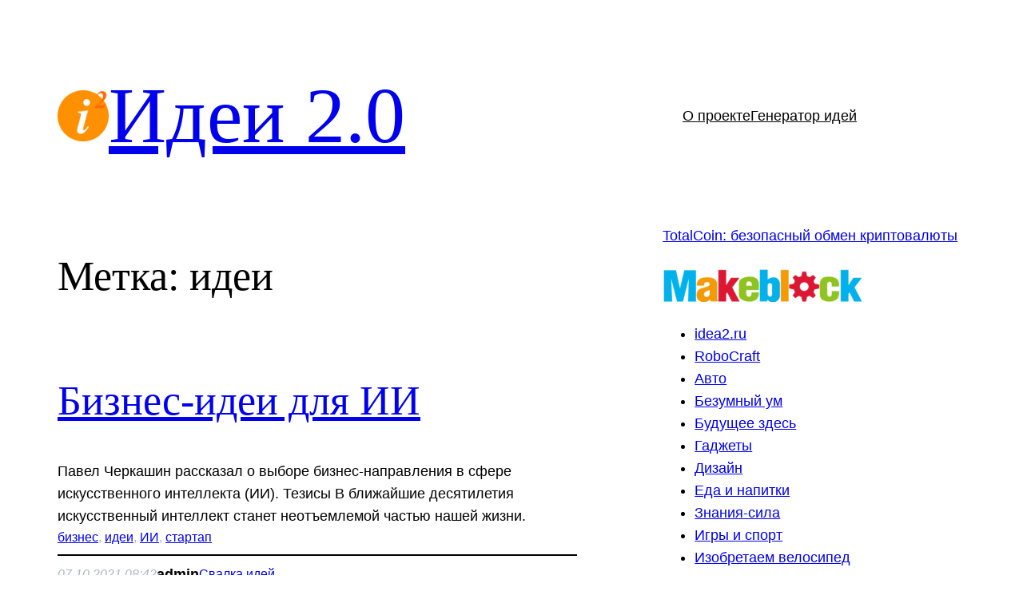

--- FILE ---
content_type: text/html; charset=UTF-8
request_url: https://idea2.ru/tag/%D0%B8%D0%B4%D0%B5%D0%B8/
body_size: 20984
content:
<!DOCTYPE html>
<html lang="ru-RU">
<head>
	<meta charset="UTF-8" />
	<meta name="viewport" content="width=device-width, initial-scale=1" />
<meta name='robots' content='index, follow, max-image-preview:large, max-snippet:-1, max-video-preview:-1' />

	<!-- This site is optimized with the Yoast SEO plugin v26.8 - https://yoast.com/product/yoast-seo-wordpress/ -->
	<meta name="description" content="Архивы идеи &#8211; Идеи 2.0" />
	<link rel="canonical" href="https://idea2.ru/tag/идеи/" />
	<meta property="og:locale" content="ru_RU" />
	<meta property="og:type" content="article" />
	<meta property="og:title" content="Архивы идеи &#8211; Идеи 2.0" />
	<meta property="og:description" content="Архивы идеи &#8211; Идеи 2.0" />
	<meta property="og:url" content="https://idea2.ru/tag/идеи/" />
	<meta property="og:site_name" content="Идеи 2.0" />
	<meta name="twitter:card" content="summary_large_image" />
	<script type="application/ld+json" class="yoast-schema-graph">{"@context":"https://schema.org","@graph":[{"@type":"CollectionPage","@id":"https://idea2.ru/tag/%d0%b8%d0%b4%d0%b5%d0%b8/","url":"https://idea2.ru/tag/%d0%b8%d0%b4%d0%b5%d0%b8/","name":"Архивы идеи &#8211; Идеи 2.0","isPartOf":{"@id":"https://idea2.ru/#website"},"description":"Архивы идеи &#8211; Идеи 2.0","breadcrumb":{"@id":"https://idea2.ru/tag/%d0%b8%d0%b4%d0%b5%d0%b8/#breadcrumb"},"inLanguage":"ru-RU"},{"@type":"BreadcrumbList","@id":"https://idea2.ru/tag/%d0%b8%d0%b4%d0%b5%d0%b8/#breadcrumb","itemListElement":[{"@type":"ListItem","position":1,"name":"Главная страница","item":"https://idea2.ru/"},{"@type":"ListItem","position":2,"name":"идеи"}]},{"@type":"WebSite","@id":"https://idea2.ru/#website","url":"https://idea2.ru/","name":"Идеи 2.0","description":"фабрика-инкубатор идей. Генератор идей.","publisher":{"@id":"https://idea2.ru/#organization"},"potentialAction":[{"@type":"SearchAction","target":{"@type":"EntryPoint","urlTemplate":"https://idea2.ru/?s={search_term_string}"},"query-input":{"@type":"PropertyValueSpecification","valueRequired":true,"valueName":"search_term_string"}}],"inLanguage":"ru-RU"},{"@type":"Organization","@id":"https://idea2.ru/#organization","name":"Идеи 2.0","url":"https://idea2.ru/","logo":{"@type":"ImageObject","inLanguage":"ru-RU","@id":"https://idea2.ru/#/schema/logo/image/","url":"https://idea2.ru/wp-content/uploads/2022/03/idea2_logo.png","contentUrl":"https://idea2.ru/wp-content/uploads/2022/03/idea2_logo.png","width":512,"height":512,"caption":"Идеи 2.0"},"image":{"@id":"https://idea2.ru/#/schema/logo/image/"}}]}</script>
	<!-- / Yoast SEO plugin. -->


<title>Архивы идеи &#8211; Идеи 2.0</title>
<link rel="alternate" type="application/rss+xml" title="Идеи 2.0 &raquo; Лента" href="https://idea2.ru/feed/" />
<link rel="alternate" type="application/rss+xml" title="Идеи 2.0 &raquo; Лента комментариев" href="https://idea2.ru/comments/feed/" />
<link rel="alternate" type="application/rss+xml" title="Идеи 2.0 &raquo; Лента метки идеи" href="https://idea2.ru/tag/%d0%b8%d0%b4%d0%b5%d0%b8/feed/" />
<style id='wp-img-auto-sizes-contain-inline-css'>
img:is([sizes=auto i],[sizes^="auto," i]){contain-intrinsic-size:3000px 1500px}
/*# sourceURL=wp-img-auto-sizes-contain-inline-css */
</style>
<style id='wp-block-site-logo-inline-css'>
.wp-block-site-logo{box-sizing:border-box;line-height:0}.wp-block-site-logo a{display:inline-block;line-height:0}.wp-block-site-logo.is-default-size img{height:auto;width:120px}.wp-block-site-logo img{height:auto;max-width:100%}.wp-block-site-logo a,.wp-block-site-logo img{border-radius:inherit}.wp-block-site-logo.aligncenter{margin-left:auto;margin-right:auto;text-align:center}:root :where(.wp-block-site-logo.is-style-rounded){border-radius:9999px}
/*# sourceURL=https://idea2.ru/wp-includes/blocks/site-logo/style.min.css */
</style>
<style id='wp-block-site-title-inline-css'>
.wp-block-site-title{box-sizing:border-box}.wp-block-site-title :where(a){color:inherit;font-family:inherit;font-size:inherit;font-style:inherit;font-weight:inherit;letter-spacing:inherit;line-height:inherit;text-decoration:inherit}
/*# sourceURL=https://idea2.ru/wp-includes/blocks/site-title/style.min.css */
</style>
<style id='wp-block-group-inline-css'>
.wp-block-group{box-sizing:border-box}:where(.wp-block-group.wp-block-group-is-layout-constrained){position:relative}
/*# sourceURL=https://idea2.ru/wp-includes/blocks/group/style.min.css */
</style>
<style id='wp-block-group-theme-inline-css'>
:where(.wp-block-group.has-background){padding:1.25em 2.375em}
/*# sourceURL=https://idea2.ru/wp-includes/blocks/group/theme.min.css */
</style>
<style id='wp-block-navigation-link-inline-css'>
.wp-block-navigation .wp-block-navigation-item__label{overflow-wrap:break-word}.wp-block-navigation .wp-block-navigation-item__description{display:none}.link-ui-tools{outline:1px solid #f0f0f0;padding:8px}.link-ui-block-inserter{padding-top:8px}.link-ui-block-inserter__back{margin-left:8px;text-transform:uppercase}
/*# sourceURL=https://idea2.ru/wp-includes/blocks/navigation-link/style.min.css */
</style>
<style id='wp-block-navigation-inline-css'>
.wp-block-navigation{position:relative}.wp-block-navigation ul{margin-bottom:0;margin-left:0;margin-top:0;padding-left:0}.wp-block-navigation ul,.wp-block-navigation ul li{list-style:none;padding:0}.wp-block-navigation .wp-block-navigation-item{align-items:center;background-color:inherit;display:flex;position:relative}.wp-block-navigation .wp-block-navigation-item .wp-block-navigation__submenu-container:empty{display:none}.wp-block-navigation .wp-block-navigation-item__content{display:block;z-index:1}.wp-block-navigation .wp-block-navigation-item__content.wp-block-navigation-item__content{color:inherit}.wp-block-navigation.has-text-decoration-underline .wp-block-navigation-item__content,.wp-block-navigation.has-text-decoration-underline .wp-block-navigation-item__content:active,.wp-block-navigation.has-text-decoration-underline .wp-block-navigation-item__content:focus{text-decoration:underline}.wp-block-navigation.has-text-decoration-line-through .wp-block-navigation-item__content,.wp-block-navigation.has-text-decoration-line-through .wp-block-navigation-item__content:active,.wp-block-navigation.has-text-decoration-line-through .wp-block-navigation-item__content:focus{text-decoration:line-through}.wp-block-navigation :where(a),.wp-block-navigation :where(a:active),.wp-block-navigation :where(a:focus){text-decoration:none}.wp-block-navigation .wp-block-navigation__submenu-icon{align-self:center;background-color:inherit;border:none;color:currentColor;display:inline-block;font-size:inherit;height:.6em;line-height:0;margin-left:.25em;padding:0;width:.6em}.wp-block-navigation .wp-block-navigation__submenu-icon svg{display:inline-block;stroke:currentColor;height:inherit;margin-top:.075em;width:inherit}.wp-block-navigation{--navigation-layout-justification-setting:flex-start;--navigation-layout-direction:row;--navigation-layout-wrap:wrap;--navigation-layout-justify:flex-start;--navigation-layout-align:center}.wp-block-navigation.is-vertical{--navigation-layout-direction:column;--navigation-layout-justify:initial;--navigation-layout-align:flex-start}.wp-block-navigation.no-wrap{--navigation-layout-wrap:nowrap}.wp-block-navigation.items-justified-center{--navigation-layout-justification-setting:center;--navigation-layout-justify:center}.wp-block-navigation.items-justified-center.is-vertical{--navigation-layout-align:center}.wp-block-navigation.items-justified-right{--navigation-layout-justification-setting:flex-end;--navigation-layout-justify:flex-end}.wp-block-navigation.items-justified-right.is-vertical{--navigation-layout-align:flex-end}.wp-block-navigation.items-justified-space-between{--navigation-layout-justification-setting:space-between;--navigation-layout-justify:space-between}.wp-block-navigation .has-child .wp-block-navigation__submenu-container{align-items:normal;background-color:inherit;color:inherit;display:flex;flex-direction:column;opacity:0;position:absolute;z-index:2}@media not (prefers-reduced-motion){.wp-block-navigation .has-child .wp-block-navigation__submenu-container{transition:opacity .1s linear}}.wp-block-navigation .has-child .wp-block-navigation__submenu-container{height:0;overflow:hidden;visibility:hidden;width:0}.wp-block-navigation .has-child .wp-block-navigation__submenu-container>.wp-block-navigation-item>.wp-block-navigation-item__content{display:flex;flex-grow:1;padding:.5em 1em}.wp-block-navigation .has-child .wp-block-navigation__submenu-container>.wp-block-navigation-item>.wp-block-navigation-item__content .wp-block-navigation__submenu-icon{margin-left:auto;margin-right:0}.wp-block-navigation .has-child .wp-block-navigation__submenu-container .wp-block-navigation-item__content{margin:0}.wp-block-navigation .has-child .wp-block-navigation__submenu-container{left:-1px;top:100%}@media (min-width:782px){.wp-block-navigation .has-child .wp-block-navigation__submenu-container .wp-block-navigation__submenu-container{left:100%;top:-1px}.wp-block-navigation .has-child .wp-block-navigation__submenu-container .wp-block-navigation__submenu-container:before{background:#0000;content:"";display:block;height:100%;position:absolute;right:100%;width:.5em}.wp-block-navigation .has-child .wp-block-navigation__submenu-container .wp-block-navigation__submenu-icon{margin-right:.25em}.wp-block-navigation .has-child .wp-block-navigation__submenu-container .wp-block-navigation__submenu-icon svg{transform:rotate(-90deg)}}.wp-block-navigation .has-child .wp-block-navigation-submenu__toggle[aria-expanded=true]~.wp-block-navigation__submenu-container,.wp-block-navigation .has-child:not(.open-on-click):hover>.wp-block-navigation__submenu-container,.wp-block-navigation .has-child:not(.open-on-click):not(.open-on-hover-click):focus-within>.wp-block-navigation__submenu-container{height:auto;min-width:200px;opacity:1;overflow:visible;visibility:visible;width:auto}.wp-block-navigation.has-background .has-child .wp-block-navigation__submenu-container{left:0;top:100%}@media (min-width:782px){.wp-block-navigation.has-background .has-child .wp-block-navigation__submenu-container .wp-block-navigation__submenu-container{left:100%;top:0}}.wp-block-navigation-submenu{display:flex;position:relative}.wp-block-navigation-submenu .wp-block-navigation__submenu-icon svg{stroke:currentColor}button.wp-block-navigation-item__content{background-color:initial;border:none;color:currentColor;font-family:inherit;font-size:inherit;font-style:inherit;font-weight:inherit;letter-spacing:inherit;line-height:inherit;text-align:left;text-transform:inherit}.wp-block-navigation-submenu__toggle{cursor:pointer}.wp-block-navigation-submenu__toggle[aria-expanded=true]+.wp-block-navigation__submenu-icon>svg,.wp-block-navigation-submenu__toggle[aria-expanded=true]>svg{transform:rotate(180deg)}.wp-block-navigation-item.open-on-click .wp-block-navigation-submenu__toggle{padding-left:0;padding-right:.85em}.wp-block-navigation-item.open-on-click .wp-block-navigation-submenu__toggle+.wp-block-navigation__submenu-icon{margin-left:-.6em;pointer-events:none}.wp-block-navigation-item.open-on-click button.wp-block-navigation-item__content:not(.wp-block-navigation-submenu__toggle){padding:0}.wp-block-navigation .wp-block-page-list,.wp-block-navigation__container,.wp-block-navigation__responsive-close,.wp-block-navigation__responsive-container,.wp-block-navigation__responsive-container-content,.wp-block-navigation__responsive-dialog{gap:inherit}:where(.wp-block-navigation.has-background .wp-block-navigation-item a:not(.wp-element-button)),:where(.wp-block-navigation.has-background .wp-block-navigation-submenu a:not(.wp-element-button)){padding:.5em 1em}:where(.wp-block-navigation .wp-block-navigation__submenu-container .wp-block-navigation-item a:not(.wp-element-button)),:where(.wp-block-navigation .wp-block-navigation__submenu-container .wp-block-navigation-submenu a:not(.wp-element-button)),:where(.wp-block-navigation .wp-block-navigation__submenu-container .wp-block-navigation-submenu button.wp-block-navigation-item__content),:where(.wp-block-navigation .wp-block-navigation__submenu-container .wp-block-pages-list__item button.wp-block-navigation-item__content){padding:.5em 1em}.wp-block-navigation.items-justified-right .wp-block-navigation__container .has-child .wp-block-navigation__submenu-container,.wp-block-navigation.items-justified-right .wp-block-page-list>.has-child .wp-block-navigation__submenu-container,.wp-block-navigation.items-justified-space-between .wp-block-page-list>.has-child:last-child .wp-block-navigation__submenu-container,.wp-block-navigation.items-justified-space-between>.wp-block-navigation__container>.has-child:last-child .wp-block-navigation__submenu-container{left:auto;right:0}.wp-block-navigation.items-justified-right .wp-block-navigation__container .has-child .wp-block-navigation__submenu-container .wp-block-navigation__submenu-container,.wp-block-navigation.items-justified-right .wp-block-page-list>.has-child .wp-block-navigation__submenu-container .wp-block-navigation__submenu-container,.wp-block-navigation.items-justified-space-between .wp-block-page-list>.has-child:last-child .wp-block-navigation__submenu-container .wp-block-navigation__submenu-container,.wp-block-navigation.items-justified-space-between>.wp-block-navigation__container>.has-child:last-child .wp-block-navigation__submenu-container .wp-block-navigation__submenu-container{left:-1px;right:-1px}@media (min-width:782px){.wp-block-navigation.items-justified-right .wp-block-navigation__container .has-child .wp-block-navigation__submenu-container .wp-block-navigation__submenu-container,.wp-block-navigation.items-justified-right .wp-block-page-list>.has-child .wp-block-navigation__submenu-container .wp-block-navigation__submenu-container,.wp-block-navigation.items-justified-space-between .wp-block-page-list>.has-child:last-child .wp-block-navigation__submenu-container .wp-block-navigation__submenu-container,.wp-block-navigation.items-justified-space-between>.wp-block-navigation__container>.has-child:last-child .wp-block-navigation__submenu-container .wp-block-navigation__submenu-container{left:auto;right:100%}}.wp-block-navigation:not(.has-background) .wp-block-navigation__submenu-container{background-color:#fff;border:1px solid #00000026}.wp-block-navigation.has-background .wp-block-navigation__submenu-container{background-color:inherit}.wp-block-navigation:not(.has-text-color) .wp-block-navigation__submenu-container{color:#000}.wp-block-navigation__container{align-items:var(--navigation-layout-align,initial);display:flex;flex-direction:var(--navigation-layout-direction,initial);flex-wrap:var(--navigation-layout-wrap,wrap);justify-content:var(--navigation-layout-justify,initial);list-style:none;margin:0;padding-left:0}.wp-block-navigation__container .is-responsive{display:none}.wp-block-navigation__container:only-child,.wp-block-page-list:only-child{flex-grow:1}@keyframes overlay-menu__fade-in-animation{0%{opacity:0;transform:translateY(.5em)}to{opacity:1;transform:translateY(0)}}.wp-block-navigation__responsive-container{bottom:0;display:none;left:0;position:fixed;right:0;top:0}.wp-block-navigation__responsive-container :where(.wp-block-navigation-item a){color:inherit}.wp-block-navigation__responsive-container .wp-block-navigation__responsive-container-content{align-items:var(--navigation-layout-align,initial);display:flex;flex-direction:var(--navigation-layout-direction,initial);flex-wrap:var(--navigation-layout-wrap,wrap);justify-content:var(--navigation-layout-justify,initial)}.wp-block-navigation__responsive-container:not(.is-menu-open.is-menu-open){background-color:inherit!important;color:inherit!important}.wp-block-navigation__responsive-container.is-menu-open{background-color:inherit;display:flex;flex-direction:column}@media not (prefers-reduced-motion){.wp-block-navigation__responsive-container.is-menu-open{animation:overlay-menu__fade-in-animation .1s ease-out;animation-fill-mode:forwards}}.wp-block-navigation__responsive-container.is-menu-open{overflow:auto;padding:clamp(1rem,var(--wp--style--root--padding-top),20rem) clamp(1rem,var(--wp--style--root--padding-right),20rem) clamp(1rem,var(--wp--style--root--padding-bottom),20rem) clamp(1rem,var(--wp--style--root--padding-left),20rem);z-index:100000}.wp-block-navigation__responsive-container.is-menu-open .wp-block-navigation__responsive-container-content{align-items:var(--navigation-layout-justification-setting,inherit);display:flex;flex-direction:column;flex-wrap:nowrap;overflow:visible;padding-top:calc(2rem + 24px)}.wp-block-navigation__responsive-container.is-menu-open .wp-block-navigation__responsive-container-content,.wp-block-navigation__responsive-container.is-menu-open .wp-block-navigation__responsive-container-content .wp-block-navigation__container,.wp-block-navigation__responsive-container.is-menu-open .wp-block-navigation__responsive-container-content .wp-block-page-list{justify-content:flex-start}.wp-block-navigation__responsive-container.is-menu-open .wp-block-navigation__responsive-container-content .wp-block-navigation__submenu-icon{display:none}.wp-block-navigation__responsive-container.is-menu-open .wp-block-navigation__responsive-container-content .has-child .wp-block-navigation__submenu-container{border:none;height:auto;min-width:200px;opacity:1;overflow:initial;padding-left:2rem;padding-right:2rem;position:static;visibility:visible;width:auto}.wp-block-navigation__responsive-container.is-menu-open .wp-block-navigation__responsive-container-content .wp-block-navigation__container,.wp-block-navigation__responsive-container.is-menu-open .wp-block-navigation__responsive-container-content .wp-block-navigation__submenu-container{gap:inherit}.wp-block-navigation__responsive-container.is-menu-open .wp-block-navigation__responsive-container-content .wp-block-navigation__submenu-container{padding-top:var(--wp--style--block-gap,2em)}.wp-block-navigation__responsive-container.is-menu-open .wp-block-navigation__responsive-container-content .wp-block-navigation-item__content{padding:0}.wp-block-navigation__responsive-container.is-menu-open .wp-block-navigation__responsive-container-content .wp-block-navigation-item,.wp-block-navigation__responsive-container.is-menu-open .wp-block-navigation__responsive-container-content .wp-block-navigation__container,.wp-block-navigation__responsive-container.is-menu-open .wp-block-navigation__responsive-container-content .wp-block-page-list{align-items:var(--navigation-layout-justification-setting,initial);display:flex;flex-direction:column}.wp-block-navigation__responsive-container.is-menu-open .wp-block-navigation-item,.wp-block-navigation__responsive-container.is-menu-open .wp-block-navigation-item .wp-block-navigation__submenu-container,.wp-block-navigation__responsive-container.is-menu-open .wp-block-navigation__container,.wp-block-navigation__responsive-container.is-menu-open .wp-block-page-list{background:#0000!important;color:inherit!important}.wp-block-navigation__responsive-container.is-menu-open .wp-block-navigation__submenu-container.wp-block-navigation__submenu-container.wp-block-navigation__submenu-container.wp-block-navigation__submenu-container{left:auto;right:auto}@media (min-width:600px){.wp-block-navigation__responsive-container:not(.hidden-by-default):not(.is-menu-open){background-color:inherit;display:block;position:relative;width:100%;z-index:auto}.wp-block-navigation__responsive-container:not(.hidden-by-default):not(.is-menu-open) .wp-block-navigation__responsive-container-close{display:none}.wp-block-navigation__responsive-container.is-menu-open .wp-block-navigation__submenu-container.wp-block-navigation__submenu-container.wp-block-navigation__submenu-container.wp-block-navigation__submenu-container{left:0}}.wp-block-navigation:not(.has-background) .wp-block-navigation__responsive-container.is-menu-open{background-color:#fff}.wp-block-navigation:not(.has-text-color) .wp-block-navigation__responsive-container.is-menu-open{color:#000}.wp-block-navigation__toggle_button_label{font-size:1rem;font-weight:700}.wp-block-navigation__responsive-container-close,.wp-block-navigation__responsive-container-open{background:#0000;border:none;color:currentColor;cursor:pointer;margin:0;padding:0;text-transform:inherit;vertical-align:middle}.wp-block-navigation__responsive-container-close svg,.wp-block-navigation__responsive-container-open svg{fill:currentColor;display:block;height:24px;pointer-events:none;width:24px}.wp-block-navigation__responsive-container-open{display:flex}.wp-block-navigation__responsive-container-open.wp-block-navigation__responsive-container-open.wp-block-navigation__responsive-container-open{font-family:inherit;font-size:inherit;font-weight:inherit}@media (min-width:600px){.wp-block-navigation__responsive-container-open:not(.always-shown){display:none}}.wp-block-navigation__responsive-container-close{position:absolute;right:0;top:0;z-index:2}.wp-block-navigation__responsive-container-close.wp-block-navigation__responsive-container-close.wp-block-navigation__responsive-container-close{font-family:inherit;font-size:inherit;font-weight:inherit}.wp-block-navigation__responsive-close{width:100%}.has-modal-open .wp-block-navigation__responsive-close{margin-left:auto;margin-right:auto;max-width:var(--wp--style--global--wide-size,100%)}.wp-block-navigation__responsive-close:focus{outline:none}.is-menu-open .wp-block-navigation__responsive-close,.is-menu-open .wp-block-navigation__responsive-container-content,.is-menu-open .wp-block-navigation__responsive-dialog{box-sizing:border-box}.wp-block-navigation__responsive-dialog{position:relative}.has-modal-open .admin-bar .is-menu-open .wp-block-navigation__responsive-dialog{margin-top:46px}@media (min-width:782px){.has-modal-open .admin-bar .is-menu-open .wp-block-navigation__responsive-dialog{margin-top:32px}}html.has-modal-open{overflow:hidden}
/*# sourceURL=https://idea2.ru/wp-includes/blocks/navigation/style.min.css */
</style>
<style id='wp-block-template-part-theme-inline-css'>
:root :where(.wp-block-template-part.has-background){margin-bottom:0;margin-top:0;padding:1.25em 2.375em}
/*# sourceURL=https://idea2.ru/wp-includes/blocks/template-part/theme.min.css */
</style>
<style id='wp-block-query-title-inline-css'>
.wp-block-query-title{box-sizing:border-box}
/*# sourceURL=https://idea2.ru/wp-includes/blocks/query-title/style.min.css */
</style>
<style id='wp-block-post-title-inline-css'>
.wp-block-post-title{box-sizing:border-box;word-break:break-word}.wp-block-post-title :where(a){display:inline-block;font-family:inherit;font-size:inherit;font-style:inherit;font-weight:inherit;letter-spacing:inherit;line-height:inherit;text-decoration:inherit}
/*# sourceURL=https://idea2.ru/wp-includes/blocks/post-title/style.min.css */
</style>
<style id='wp-block-post-excerpt-inline-css'>
:where(.wp-block-post-excerpt){box-sizing:border-box;margin-bottom:var(--wp--style--block-gap);margin-top:var(--wp--style--block-gap)}.wp-block-post-excerpt__excerpt{margin-bottom:0;margin-top:0}.wp-block-post-excerpt__more-text{margin-bottom:0;margin-top:var(--wp--style--block-gap)}.wp-block-post-excerpt__more-link{display:inline-block}
/*# sourceURL=https://idea2.ru/wp-includes/blocks/post-excerpt/style.min.css */
</style>
<style id='wp-block-post-terms-inline-css'>
.wp-block-post-terms{box-sizing:border-box}.wp-block-post-terms .wp-block-post-terms__separator{white-space:pre-wrap}
/*# sourceURL=https://idea2.ru/wp-includes/blocks/post-terms/style.min.css */
</style>
<style id='wp-block-separator-inline-css'>
@charset "UTF-8";.wp-block-separator{border:none;border-top:2px solid}:root :where(.wp-block-separator.is-style-dots){height:auto;line-height:1;text-align:center}:root :where(.wp-block-separator.is-style-dots):before{color:currentColor;content:"···";font-family:serif;font-size:1.5em;letter-spacing:2em;padding-left:2em}.wp-block-separator.is-style-dots{background:none!important;border:none!important}
/*# sourceURL=https://idea2.ru/wp-includes/blocks/separator/style.min.css */
</style>
<style id='wp-block-separator-theme-inline-css'>
.wp-block-separator.has-css-opacity{opacity:.4}.wp-block-separator{border:none;border-bottom:2px solid;margin-left:auto;margin-right:auto}.wp-block-separator.has-alpha-channel-opacity{opacity:1}.wp-block-separator:not(.is-style-wide):not(.is-style-dots){width:100px}.wp-block-separator.has-background:not(.is-style-dots){border-bottom:none;height:1px}.wp-block-separator.has-background:not(.is-style-wide):not(.is-style-dots){height:2px}
/*# sourceURL=https://idea2.ru/wp-includes/blocks/separator/theme.min.css */
</style>
<style id='wp-block-post-date-inline-css'>
.wp-block-post-date{box-sizing:border-box}
/*# sourceURL=https://idea2.ru/wp-includes/blocks/post-date/style.min.css */
</style>
<style id='wp-block-post-author-inline-css'>
.wp-block-post-author{box-sizing:border-box;display:flex;flex-wrap:wrap}.wp-block-post-author__byline{font-size:.5em;margin-bottom:0;margin-top:0;width:100%}.wp-block-post-author__avatar{margin-right:1em}.wp-block-post-author__bio{font-size:.7em;margin-bottom:.7em}.wp-block-post-author__content{flex-basis:0;flex-grow:1}.wp-block-post-author__name{margin:0}
/*# sourceURL=https://idea2.ru/wp-includes/blocks/post-author/style.min.css */
</style>
<style id='wp-block-columns-inline-css'>
.wp-block-columns{box-sizing:border-box;display:flex;flex-wrap:wrap!important}@media (min-width:782px){.wp-block-columns{flex-wrap:nowrap!important}}.wp-block-columns{align-items:normal!important}.wp-block-columns.are-vertically-aligned-top{align-items:flex-start}.wp-block-columns.are-vertically-aligned-center{align-items:center}.wp-block-columns.are-vertically-aligned-bottom{align-items:flex-end}@media (max-width:781px){.wp-block-columns:not(.is-not-stacked-on-mobile)>.wp-block-column{flex-basis:100%!important}}@media (min-width:782px){.wp-block-columns:not(.is-not-stacked-on-mobile)>.wp-block-column{flex-basis:0;flex-grow:1}.wp-block-columns:not(.is-not-stacked-on-mobile)>.wp-block-column[style*=flex-basis]{flex-grow:0}}.wp-block-columns.is-not-stacked-on-mobile{flex-wrap:nowrap!important}.wp-block-columns.is-not-stacked-on-mobile>.wp-block-column{flex-basis:0;flex-grow:1}.wp-block-columns.is-not-stacked-on-mobile>.wp-block-column[style*=flex-basis]{flex-grow:0}:where(.wp-block-columns){margin-bottom:1.75em}:where(.wp-block-columns.has-background){padding:1.25em 2.375em}.wp-block-column{flex-grow:1;min-width:0;overflow-wrap:break-word;word-break:break-word}.wp-block-column.is-vertically-aligned-top{align-self:flex-start}.wp-block-column.is-vertically-aligned-center{align-self:center}.wp-block-column.is-vertically-aligned-bottom{align-self:flex-end}.wp-block-column.is-vertically-aligned-stretch{align-self:stretch}.wp-block-column.is-vertically-aligned-bottom,.wp-block-column.is-vertically-aligned-center,.wp-block-column.is-vertically-aligned-top{width:100%}
/*# sourceURL=https://idea2.ru/wp-includes/blocks/columns/style.min.css */
</style>
<style id='wp-block-spacer-inline-css'>
.wp-block-spacer{clear:both}
/*# sourceURL=https://idea2.ru/wp-includes/blocks/spacer/style.min.css */
</style>
<style id='wp-block-post-template-inline-css'>
.wp-block-post-template{box-sizing:border-box;list-style:none;margin-bottom:0;margin-top:0;max-width:100%;padding:0}.wp-block-post-template.is-flex-container{display:flex;flex-direction:row;flex-wrap:wrap;gap:1.25em}.wp-block-post-template.is-flex-container>li{margin:0;width:100%}@media (min-width:600px){.wp-block-post-template.is-flex-container.is-flex-container.columns-2>li{width:calc(50% - .625em)}.wp-block-post-template.is-flex-container.is-flex-container.columns-3>li{width:calc(33.33333% - .83333em)}.wp-block-post-template.is-flex-container.is-flex-container.columns-4>li{width:calc(25% - .9375em)}.wp-block-post-template.is-flex-container.is-flex-container.columns-5>li{width:calc(20% - 1em)}.wp-block-post-template.is-flex-container.is-flex-container.columns-6>li{width:calc(16.66667% - 1.04167em)}}@media (max-width:600px){.wp-block-post-template-is-layout-grid.wp-block-post-template-is-layout-grid.wp-block-post-template-is-layout-grid.wp-block-post-template-is-layout-grid{grid-template-columns:1fr}}.wp-block-post-template-is-layout-constrained>li>.alignright,.wp-block-post-template-is-layout-flow>li>.alignright{float:right;margin-inline-end:0;margin-inline-start:2em}.wp-block-post-template-is-layout-constrained>li>.alignleft,.wp-block-post-template-is-layout-flow>li>.alignleft{float:left;margin-inline-end:2em;margin-inline-start:0}.wp-block-post-template-is-layout-constrained>li>.aligncenter,.wp-block-post-template-is-layout-flow>li>.aligncenter{margin-inline-end:auto;margin-inline-start:auto}
/*# sourceURL=https://idea2.ru/wp-includes/blocks/post-template/style.min.css */
</style>
<style id='wp-block-categories-inline-css'>
.wp-block-categories{box-sizing:border-box}.wp-block-categories.alignleft{margin-right:2em}.wp-block-categories.alignright{margin-left:2em}.wp-block-categories.wp-block-categories-dropdown.aligncenter{text-align:center}.wp-block-categories .wp-block-categories__label{display:block;width:100%}
/*# sourceURL=https://idea2.ru/wp-includes/blocks/categories/style.min.css */
</style>
<style id='wp-block-latest-comments-inline-css'>
ol.wp-block-latest-comments{box-sizing:border-box;margin-left:0}:where(.wp-block-latest-comments:not([style*=line-height] .wp-block-latest-comments__comment)){line-height:1.1}:where(.wp-block-latest-comments:not([style*=line-height] .wp-block-latest-comments__comment-excerpt p)){line-height:1.8}.has-dates :where(.wp-block-latest-comments:not([style*=line-height])),.has-excerpts :where(.wp-block-latest-comments:not([style*=line-height])){line-height:1.5}.wp-block-latest-comments .wp-block-latest-comments{padding-left:0}.wp-block-latest-comments__comment{list-style:none;margin-bottom:1em}.has-avatars .wp-block-latest-comments__comment{list-style:none;min-height:2.25em}.has-avatars .wp-block-latest-comments__comment .wp-block-latest-comments__comment-excerpt,.has-avatars .wp-block-latest-comments__comment .wp-block-latest-comments__comment-meta{margin-left:3.25em}.wp-block-latest-comments__comment-excerpt p{font-size:.875em;margin:.36em 0 1.4em}.wp-block-latest-comments__comment-date{display:block;font-size:.75em}.wp-block-latest-comments .avatar,.wp-block-latest-comments__comment-avatar{border-radius:1.5em;display:block;float:left;height:2.5em;margin-right:.75em;width:2.5em}.wp-block-latest-comments[class*=-font-size] a,.wp-block-latest-comments[style*=font-size] a{font-size:inherit}
/*# sourceURL=https://idea2.ru/wp-includes/blocks/latest-comments/style.min.css */
</style>
<style id='wp-block-tag-cloud-inline-css'>
.wp-block-tag-cloud{box-sizing:border-box}.wp-block-tag-cloud.aligncenter{justify-content:center;text-align:center}.wp-block-tag-cloud a{display:inline-block;margin-right:5px}.wp-block-tag-cloud span{display:inline-block;margin-left:5px;text-decoration:none}:root :where(.wp-block-tag-cloud.is-style-outline){display:flex;flex-wrap:wrap;gap:1ch}:root :where(.wp-block-tag-cloud.is-style-outline a){border:1px solid;font-size:unset!important;margin-right:0;padding:1ch 2ch;text-decoration:none!important}
/*# sourceURL=https://idea2.ru/wp-includes/blocks/tag-cloud/style.min.css */
</style>
<style id='wp-block-paragraph-inline-css'>
.is-small-text{font-size:.875em}.is-regular-text{font-size:1em}.is-large-text{font-size:2.25em}.is-larger-text{font-size:3em}.has-drop-cap:not(:focus):first-letter{float:left;font-size:8.4em;font-style:normal;font-weight:100;line-height:.68;margin:.05em .1em 0 0;text-transform:uppercase}body.rtl .has-drop-cap:not(:focus):first-letter{float:none;margin-left:.1em}p.has-drop-cap.has-background{overflow:hidden}:root :where(p.has-background){padding:1.25em 2.375em}:where(p.has-text-color:not(.has-link-color)) a{color:inherit}p.has-text-align-left[style*="writing-mode:vertical-lr"],p.has-text-align-right[style*="writing-mode:vertical-rl"]{rotate:180deg}
/*# sourceURL=https://idea2.ru/wp-includes/blocks/paragraph/style.min.css */
</style>
<style id='wp-block-page-list-inline-css'>
.wp-block-navigation .wp-block-page-list{align-items:var(--navigation-layout-align,initial);background-color:inherit;display:flex;flex-direction:var(--navigation-layout-direction,initial);flex-wrap:var(--navigation-layout-wrap,wrap);justify-content:var(--navigation-layout-justify,initial)}.wp-block-navigation .wp-block-navigation-item{background-color:inherit}.wp-block-page-list{box-sizing:border-box}
/*# sourceURL=https://idea2.ru/wp-includes/blocks/page-list/style.min.css */
</style>
<style id='wp-block-preformatted-inline-css'>
.wp-block-preformatted{box-sizing:border-box;white-space:pre-wrap}:where(.wp-block-preformatted.has-background){padding:1.25em 2.375em}
/*# sourceURL=https://idea2.ru/wp-includes/blocks/preformatted/style.min.css */
</style>
<style id='wp-emoji-styles-inline-css'>

	img.wp-smiley, img.emoji {
		display: inline !important;
		border: none !important;
		box-shadow: none !important;
		height: 1em !important;
		width: 1em !important;
		margin: 0 0.07em !important;
		vertical-align: -0.1em !important;
		background: none !important;
		padding: 0 !important;
	}
/*# sourceURL=wp-emoji-styles-inline-css */
</style>
<style id='wp-block-library-inline-css'>
:root{--wp-block-synced-color:#7a00df;--wp-block-synced-color--rgb:122,0,223;--wp-bound-block-color:var(--wp-block-synced-color);--wp-editor-canvas-background:#ddd;--wp-admin-theme-color:#007cba;--wp-admin-theme-color--rgb:0,124,186;--wp-admin-theme-color-darker-10:#006ba1;--wp-admin-theme-color-darker-10--rgb:0,107,160.5;--wp-admin-theme-color-darker-20:#005a87;--wp-admin-theme-color-darker-20--rgb:0,90,135;--wp-admin-border-width-focus:2px}@media (min-resolution:192dpi){:root{--wp-admin-border-width-focus:1.5px}}.wp-element-button{cursor:pointer}:root .has-very-light-gray-background-color{background-color:#eee}:root .has-very-dark-gray-background-color{background-color:#313131}:root .has-very-light-gray-color{color:#eee}:root .has-very-dark-gray-color{color:#313131}:root .has-vivid-green-cyan-to-vivid-cyan-blue-gradient-background{background:linear-gradient(135deg,#00d084,#0693e3)}:root .has-purple-crush-gradient-background{background:linear-gradient(135deg,#34e2e4,#4721fb 50%,#ab1dfe)}:root .has-hazy-dawn-gradient-background{background:linear-gradient(135deg,#faaca8,#dad0ec)}:root .has-subdued-olive-gradient-background{background:linear-gradient(135deg,#fafae1,#67a671)}:root .has-atomic-cream-gradient-background{background:linear-gradient(135deg,#fdd79a,#004a59)}:root .has-nightshade-gradient-background{background:linear-gradient(135deg,#330968,#31cdcf)}:root .has-midnight-gradient-background{background:linear-gradient(135deg,#020381,#2874fc)}:root{--wp--preset--font-size--normal:16px;--wp--preset--font-size--huge:42px}.has-regular-font-size{font-size:1em}.has-larger-font-size{font-size:2.625em}.has-normal-font-size{font-size:var(--wp--preset--font-size--normal)}.has-huge-font-size{font-size:var(--wp--preset--font-size--huge)}.has-text-align-center{text-align:center}.has-text-align-left{text-align:left}.has-text-align-right{text-align:right}.has-fit-text{white-space:nowrap!important}#end-resizable-editor-section{display:none}.aligncenter{clear:both}.items-justified-left{justify-content:flex-start}.items-justified-center{justify-content:center}.items-justified-right{justify-content:flex-end}.items-justified-space-between{justify-content:space-between}.screen-reader-text{border:0;clip-path:inset(50%);height:1px;margin:-1px;overflow:hidden;padding:0;position:absolute;width:1px;word-wrap:normal!important}.screen-reader-text:focus{background-color:#ddd;clip-path:none;color:#444;display:block;font-size:1em;height:auto;left:5px;line-height:normal;padding:15px 23px 14px;text-decoration:none;top:5px;width:auto;z-index:100000}html :where(.has-border-color){border-style:solid}html :where([style*=border-top-color]){border-top-style:solid}html :where([style*=border-right-color]){border-right-style:solid}html :where([style*=border-bottom-color]){border-bottom-style:solid}html :where([style*=border-left-color]){border-left-style:solid}html :where([style*=border-width]){border-style:solid}html :where([style*=border-top-width]){border-top-style:solid}html :where([style*=border-right-width]){border-right-style:solid}html :where([style*=border-bottom-width]){border-bottom-style:solid}html :where([style*=border-left-width]){border-left-style:solid}html :where(img[class*=wp-image-]){height:auto;max-width:100%}:where(figure){margin:0 0 1em}html :where(.is-position-sticky){--wp-admin--admin-bar--position-offset:var(--wp-admin--admin-bar--height,0px)}@media screen and (max-width:600px){html :where(.is-position-sticky){--wp-admin--admin-bar--position-offset:0px}}
/*# sourceURL=/wp-includes/css/dist/block-library/common.min.css */
</style>
<style id='global-styles-inline-css'>
:root{--wp--preset--aspect-ratio--square: 1;--wp--preset--aspect-ratio--4-3: 4/3;--wp--preset--aspect-ratio--3-4: 3/4;--wp--preset--aspect-ratio--3-2: 3/2;--wp--preset--aspect-ratio--2-3: 2/3;--wp--preset--aspect-ratio--16-9: 16/9;--wp--preset--aspect-ratio--9-16: 9/16;--wp--preset--color--black: #000000;--wp--preset--color--cyan-bluish-gray: #abb8c3;--wp--preset--color--white: #ffffff;--wp--preset--color--pale-pink: #f78da7;--wp--preset--color--vivid-red: #cf2e2e;--wp--preset--color--luminous-vivid-orange: #ff6900;--wp--preset--color--luminous-vivid-amber: #fcb900;--wp--preset--color--light-green-cyan: #7bdcb5;--wp--preset--color--vivid-green-cyan: #00d084;--wp--preset--color--pale-cyan-blue: #8ed1fc;--wp--preset--color--vivid-cyan-blue: #0693e3;--wp--preset--color--vivid-purple: #9b51e0;--wp--preset--color--foreground: #000000;--wp--preset--color--background: #ffffff;--wp--preset--color--primary: #ffbd45;--wp--preset--color--secondary: #ffe2c7;--wp--preset--color--tertiary: #F6F6F6;--wp--preset--gradient--vivid-cyan-blue-to-vivid-purple: linear-gradient(135deg,rgb(6,147,227) 0%,rgb(155,81,224) 100%);--wp--preset--gradient--light-green-cyan-to-vivid-green-cyan: linear-gradient(135deg,rgb(122,220,180) 0%,rgb(0,208,130) 100%);--wp--preset--gradient--luminous-vivid-amber-to-luminous-vivid-orange: linear-gradient(135deg,rgb(252,185,0) 0%,rgb(255,105,0) 100%);--wp--preset--gradient--luminous-vivid-orange-to-vivid-red: linear-gradient(135deg,rgb(255,105,0) 0%,rgb(207,46,46) 100%);--wp--preset--gradient--very-light-gray-to-cyan-bluish-gray: linear-gradient(135deg,rgb(238,238,238) 0%,rgb(169,184,195) 100%);--wp--preset--gradient--cool-to-warm-spectrum: linear-gradient(135deg,rgb(74,234,220) 0%,rgb(151,120,209) 20%,rgb(207,42,186) 40%,rgb(238,44,130) 60%,rgb(251,105,98) 80%,rgb(254,248,76) 100%);--wp--preset--gradient--blush-light-purple: linear-gradient(135deg,rgb(255,206,236) 0%,rgb(152,150,240) 100%);--wp--preset--gradient--blush-bordeaux: linear-gradient(135deg,rgb(254,205,165) 0%,rgb(254,45,45) 50%,rgb(107,0,62) 100%);--wp--preset--gradient--luminous-dusk: linear-gradient(135deg,rgb(255,203,112) 0%,rgb(199,81,192) 50%,rgb(65,88,208) 100%);--wp--preset--gradient--pale-ocean: linear-gradient(135deg,rgb(255,245,203) 0%,rgb(182,227,212) 50%,rgb(51,167,181) 100%);--wp--preset--gradient--electric-grass: linear-gradient(135deg,rgb(202,248,128) 0%,rgb(113,206,126) 100%);--wp--preset--gradient--midnight: linear-gradient(135deg,rgb(2,3,129) 0%,rgb(40,116,252) 100%);--wp--preset--gradient--vertical-secondary-to-tertiary: linear-gradient(to bottom,var(--wp--preset--color--secondary) 0%,var(--wp--preset--color--tertiary) 100%);--wp--preset--gradient--vertical-secondary-to-background: linear-gradient(to bottom,var(--wp--preset--color--secondary) 0%,var(--wp--preset--color--background) 100%);--wp--preset--gradient--vertical-tertiary-to-background: linear-gradient(to bottom,var(--wp--preset--color--tertiary) 0%,var(--wp--preset--color--background) 100%);--wp--preset--gradient--diagonal-primary-to-foreground: linear-gradient(to bottom right,var(--wp--preset--color--primary) 0%,var(--wp--preset--color--foreground) 100%);--wp--preset--gradient--diagonal-secondary-to-background: linear-gradient(to bottom right,var(--wp--preset--color--secondary) 50%,var(--wp--preset--color--background) 50%);--wp--preset--gradient--diagonal-background-to-secondary: linear-gradient(to bottom right,var(--wp--preset--color--background) 50%,var(--wp--preset--color--secondary) 50%);--wp--preset--gradient--diagonal-tertiary-to-background: linear-gradient(to bottom right,var(--wp--preset--color--tertiary) 50%,var(--wp--preset--color--background) 50%);--wp--preset--gradient--diagonal-background-to-tertiary: linear-gradient(to bottom right,var(--wp--preset--color--background) 50%,var(--wp--preset--color--tertiary) 50%);--wp--preset--font-size--small: 1rem;--wp--preset--font-size--medium: 1.125rem;--wp--preset--font-size--large: 1.75rem;--wp--preset--font-size--x-large: clamp(1.75rem, 3vw, 2.25rem);--wp--preset--font-family--system-font: -apple-system,BlinkMacSystemFont,"Segoe UI",Roboto,Oxygen-Sans,Ubuntu,Cantarell,"Helvetica Neue",sans-serif;--wp--preset--font-family--source-serif-pro: "Source Serif Pro", serif;--wp--preset--spacing--20: 0.44rem;--wp--preset--spacing--30: 0.67rem;--wp--preset--spacing--40: 1rem;--wp--preset--spacing--50: 1.5rem;--wp--preset--spacing--60: 2.25rem;--wp--preset--spacing--70: 3.38rem;--wp--preset--spacing--80: 5.06rem;--wp--preset--shadow--natural: 6px 6px 9px rgba(0, 0, 0, 0.2);--wp--preset--shadow--deep: 12px 12px 50px rgba(0, 0, 0, 0.4);--wp--preset--shadow--sharp: 6px 6px 0px rgba(0, 0, 0, 0.2);--wp--preset--shadow--outlined: 6px 6px 0px -3px rgb(255, 255, 255), 6px 6px rgb(0, 0, 0);--wp--preset--shadow--crisp: 6px 6px 0px rgb(0, 0, 0);--wp--custom--spacing--small: max(1.25rem, 5vw);--wp--custom--spacing--medium: clamp(2rem, 8vw, calc(4 * var(--wp--style--block-gap)));--wp--custom--spacing--large: clamp(4rem, 10vw, 8rem);--wp--custom--spacing--outer: var(--wp--custom--spacing--small, 1.25rem);--wp--custom--typography--font-size--huge: clamp(2.25rem, 4vw, 2.75rem);--wp--custom--typography--font-size--gigantic: clamp(2.75rem, 6vw, 3.25rem);--wp--custom--typography--font-size--colossal: clamp(3.25rem, 8vw, 6.25rem);--wp--custom--typography--line-height--tiny: 1.15;--wp--custom--typography--line-height--small: 1.2;--wp--custom--typography--line-height--medium: 1.4;--wp--custom--typography--line-height--normal: 1.6;}:root { --wp--style--global--content-size: 650px;--wp--style--global--wide-size: 1000px; }:where(body) { margin: 0; }.wp-site-blocks > .alignleft { float: left; margin-right: 2em; }.wp-site-blocks > .alignright { float: right; margin-left: 2em; }.wp-site-blocks > .aligncenter { justify-content: center; margin-left: auto; margin-right: auto; }:where(.wp-site-blocks) > * { margin-block-start: 1.5rem; margin-block-end: 0; }:where(.wp-site-blocks) > :first-child { margin-block-start: 0; }:where(.wp-site-blocks) > :last-child { margin-block-end: 0; }:root { --wp--style--block-gap: 1.5rem; }:root :where(.is-layout-flow) > :first-child{margin-block-start: 0;}:root :where(.is-layout-flow) > :last-child{margin-block-end: 0;}:root :where(.is-layout-flow) > *{margin-block-start: 1.5rem;margin-block-end: 0;}:root :where(.is-layout-constrained) > :first-child{margin-block-start: 0;}:root :where(.is-layout-constrained) > :last-child{margin-block-end: 0;}:root :where(.is-layout-constrained) > *{margin-block-start: 1.5rem;margin-block-end: 0;}:root :where(.is-layout-flex){gap: 1.5rem;}:root :where(.is-layout-grid){gap: 1.5rem;}.is-layout-flow > .alignleft{float: left;margin-inline-start: 0;margin-inline-end: 2em;}.is-layout-flow > .alignright{float: right;margin-inline-start: 2em;margin-inline-end: 0;}.is-layout-flow > .aligncenter{margin-left: auto !important;margin-right: auto !important;}.is-layout-constrained > .alignleft{float: left;margin-inline-start: 0;margin-inline-end: 2em;}.is-layout-constrained > .alignright{float: right;margin-inline-start: 2em;margin-inline-end: 0;}.is-layout-constrained > .aligncenter{margin-left: auto !important;margin-right: auto !important;}.is-layout-constrained > :where(:not(.alignleft):not(.alignright):not(.alignfull)){max-width: var(--wp--style--global--content-size);margin-left: auto !important;margin-right: auto !important;}.is-layout-constrained > .alignwide{max-width: var(--wp--style--global--wide-size);}body .is-layout-flex{display: flex;}.is-layout-flex{flex-wrap: wrap;align-items: center;}.is-layout-flex > :is(*, div){margin: 0;}body .is-layout-grid{display: grid;}.is-layout-grid > :is(*, div){margin: 0;}body{background-color: var(--wp--preset--color--background);color: var(--wp--preset--color--foreground);font-family: var(--wp--preset--font-family--system-font);font-size: var(--wp--preset--font-size--medium);line-height: var(--wp--custom--typography--line-height--normal);padding-top: 0px;padding-right: 0px;padding-bottom: 0px;padding-left: 0px;}a:where(:not(.wp-element-button)){color: var(--wp--preset--color--pale-cyan-blue);text-decoration: underline;}h1{font-family: var(--wp--preset--font-family--source-serif-pro);font-size: var(--wp--custom--typography--font-size--colossal);font-weight: 300;line-height: var(--wp--custom--typography--line-height--tiny);}h2{font-family: var(--wp--preset--font-family--source-serif-pro);font-size: var(--wp--custom--typography--font-size--gigantic);font-weight: 300;line-height: var(--wp--custom--typography--line-height--small);}h3{font-family: var(--wp--preset--font-family--source-serif-pro);font-size: var(--wp--custom--typography--font-size--huge);font-weight: 300;line-height: var(--wp--custom--typography--line-height--tiny);}h4{font-family: var(--wp--preset--font-family--source-serif-pro);font-size: var(--wp--preset--font-size--x-large);font-weight: 300;line-height: var(--wp--custom--typography--line-height--tiny);}h5{font-family: var(--wp--preset--font-family--system-font);font-size: var(--wp--preset--font-size--medium);font-weight: 700;line-height: var(--wp--custom--typography--line-height--normal);text-transform: uppercase;}h6{font-family: var(--wp--preset--font-family--system-font);font-size: var(--wp--preset--font-size--medium);font-weight: 400;line-height: var(--wp--custom--typography--line-height--normal);text-transform: uppercase;}:root :where(.wp-element-button, .wp-block-button__link){background-color: #32373c;border-width: 0;color: #fff;font-family: inherit;font-size: inherit;font-style: inherit;font-weight: inherit;letter-spacing: inherit;line-height: inherit;padding-top: calc(0.667em + 2px);padding-right: calc(1.333em + 2px);padding-bottom: calc(0.667em + 2px);padding-left: calc(1.333em + 2px);text-decoration: none;text-transform: inherit;}.has-black-color{color: var(--wp--preset--color--black) !important;}.has-cyan-bluish-gray-color{color: var(--wp--preset--color--cyan-bluish-gray) !important;}.has-white-color{color: var(--wp--preset--color--white) !important;}.has-pale-pink-color{color: var(--wp--preset--color--pale-pink) !important;}.has-vivid-red-color{color: var(--wp--preset--color--vivid-red) !important;}.has-luminous-vivid-orange-color{color: var(--wp--preset--color--luminous-vivid-orange) !important;}.has-luminous-vivid-amber-color{color: var(--wp--preset--color--luminous-vivid-amber) !important;}.has-light-green-cyan-color{color: var(--wp--preset--color--light-green-cyan) !important;}.has-vivid-green-cyan-color{color: var(--wp--preset--color--vivid-green-cyan) !important;}.has-pale-cyan-blue-color{color: var(--wp--preset--color--pale-cyan-blue) !important;}.has-vivid-cyan-blue-color{color: var(--wp--preset--color--vivid-cyan-blue) !important;}.has-vivid-purple-color{color: var(--wp--preset--color--vivid-purple) !important;}.has-foreground-color{color: var(--wp--preset--color--foreground) !important;}.has-background-color{color: var(--wp--preset--color--background) !important;}.has-primary-color{color: var(--wp--preset--color--primary) !important;}.has-secondary-color{color: var(--wp--preset--color--secondary) !important;}.has-tertiary-color{color: var(--wp--preset--color--tertiary) !important;}.has-black-background-color{background-color: var(--wp--preset--color--black) !important;}.has-cyan-bluish-gray-background-color{background-color: var(--wp--preset--color--cyan-bluish-gray) !important;}.has-white-background-color{background-color: var(--wp--preset--color--white) !important;}.has-pale-pink-background-color{background-color: var(--wp--preset--color--pale-pink) !important;}.has-vivid-red-background-color{background-color: var(--wp--preset--color--vivid-red) !important;}.has-luminous-vivid-orange-background-color{background-color: var(--wp--preset--color--luminous-vivid-orange) !important;}.has-luminous-vivid-amber-background-color{background-color: var(--wp--preset--color--luminous-vivid-amber) !important;}.has-light-green-cyan-background-color{background-color: var(--wp--preset--color--light-green-cyan) !important;}.has-vivid-green-cyan-background-color{background-color: var(--wp--preset--color--vivid-green-cyan) !important;}.has-pale-cyan-blue-background-color{background-color: var(--wp--preset--color--pale-cyan-blue) !important;}.has-vivid-cyan-blue-background-color{background-color: var(--wp--preset--color--vivid-cyan-blue) !important;}.has-vivid-purple-background-color{background-color: var(--wp--preset--color--vivid-purple) !important;}.has-foreground-background-color{background-color: var(--wp--preset--color--foreground) !important;}.has-background-background-color{background-color: var(--wp--preset--color--background) !important;}.has-primary-background-color{background-color: var(--wp--preset--color--primary) !important;}.has-secondary-background-color{background-color: var(--wp--preset--color--secondary) !important;}.has-tertiary-background-color{background-color: var(--wp--preset--color--tertiary) !important;}.has-black-border-color{border-color: var(--wp--preset--color--black) !important;}.has-cyan-bluish-gray-border-color{border-color: var(--wp--preset--color--cyan-bluish-gray) !important;}.has-white-border-color{border-color: var(--wp--preset--color--white) !important;}.has-pale-pink-border-color{border-color: var(--wp--preset--color--pale-pink) !important;}.has-vivid-red-border-color{border-color: var(--wp--preset--color--vivid-red) !important;}.has-luminous-vivid-orange-border-color{border-color: var(--wp--preset--color--luminous-vivid-orange) !important;}.has-luminous-vivid-amber-border-color{border-color: var(--wp--preset--color--luminous-vivid-amber) !important;}.has-light-green-cyan-border-color{border-color: var(--wp--preset--color--light-green-cyan) !important;}.has-vivid-green-cyan-border-color{border-color: var(--wp--preset--color--vivid-green-cyan) !important;}.has-pale-cyan-blue-border-color{border-color: var(--wp--preset--color--pale-cyan-blue) !important;}.has-vivid-cyan-blue-border-color{border-color: var(--wp--preset--color--vivid-cyan-blue) !important;}.has-vivid-purple-border-color{border-color: var(--wp--preset--color--vivid-purple) !important;}.has-foreground-border-color{border-color: var(--wp--preset--color--foreground) !important;}.has-background-border-color{border-color: var(--wp--preset--color--background) !important;}.has-primary-border-color{border-color: var(--wp--preset--color--primary) !important;}.has-secondary-border-color{border-color: var(--wp--preset--color--secondary) !important;}.has-tertiary-border-color{border-color: var(--wp--preset--color--tertiary) !important;}.has-vivid-cyan-blue-to-vivid-purple-gradient-background{background: var(--wp--preset--gradient--vivid-cyan-blue-to-vivid-purple) !important;}.has-light-green-cyan-to-vivid-green-cyan-gradient-background{background: var(--wp--preset--gradient--light-green-cyan-to-vivid-green-cyan) !important;}.has-luminous-vivid-amber-to-luminous-vivid-orange-gradient-background{background: var(--wp--preset--gradient--luminous-vivid-amber-to-luminous-vivid-orange) !important;}.has-luminous-vivid-orange-to-vivid-red-gradient-background{background: var(--wp--preset--gradient--luminous-vivid-orange-to-vivid-red) !important;}.has-very-light-gray-to-cyan-bluish-gray-gradient-background{background: var(--wp--preset--gradient--very-light-gray-to-cyan-bluish-gray) !important;}.has-cool-to-warm-spectrum-gradient-background{background: var(--wp--preset--gradient--cool-to-warm-spectrum) !important;}.has-blush-light-purple-gradient-background{background: var(--wp--preset--gradient--blush-light-purple) !important;}.has-blush-bordeaux-gradient-background{background: var(--wp--preset--gradient--blush-bordeaux) !important;}.has-luminous-dusk-gradient-background{background: var(--wp--preset--gradient--luminous-dusk) !important;}.has-pale-ocean-gradient-background{background: var(--wp--preset--gradient--pale-ocean) !important;}.has-electric-grass-gradient-background{background: var(--wp--preset--gradient--electric-grass) !important;}.has-midnight-gradient-background{background: var(--wp--preset--gradient--midnight) !important;}.has-vertical-secondary-to-tertiary-gradient-background{background: var(--wp--preset--gradient--vertical-secondary-to-tertiary) !important;}.has-vertical-secondary-to-background-gradient-background{background: var(--wp--preset--gradient--vertical-secondary-to-background) !important;}.has-vertical-tertiary-to-background-gradient-background{background: var(--wp--preset--gradient--vertical-tertiary-to-background) !important;}.has-diagonal-primary-to-foreground-gradient-background{background: var(--wp--preset--gradient--diagonal-primary-to-foreground) !important;}.has-diagonal-secondary-to-background-gradient-background{background: var(--wp--preset--gradient--diagonal-secondary-to-background) !important;}.has-diagonal-background-to-secondary-gradient-background{background: var(--wp--preset--gradient--diagonal-background-to-secondary) !important;}.has-diagonal-tertiary-to-background-gradient-background{background: var(--wp--preset--gradient--diagonal-tertiary-to-background) !important;}.has-diagonal-background-to-tertiary-gradient-background{background: var(--wp--preset--gradient--diagonal-background-to-tertiary) !important;}.has-small-font-size{font-size: var(--wp--preset--font-size--small) !important;}.has-medium-font-size{font-size: var(--wp--preset--font-size--medium) !important;}.has-large-font-size{font-size: var(--wp--preset--font-size--large) !important;}.has-x-large-font-size{font-size: var(--wp--preset--font-size--x-large) !important;}.has-system-font-font-family{font-family: var(--wp--preset--font-family--system-font) !important;}.has-source-serif-pro-font-family{font-family: var(--wp--preset--font-family--source-serif-pro) !important;}
:root :where(.wp-block-post-title){font-family: var(--wp--preset--font-family--source-serif-pro);font-size: var(--wp--custom--typography--font-size--gigantic);font-weight: 300;line-height: var(--wp--custom--typography--line-height--tiny);}
:root :where(.wp-block-query-title){font-family: var(--wp--preset--font-family--source-serif-pro);font-size: var(--wp--custom--typography--font-size--gigantic);font-weight: 300;line-height: var(--wp--custom--typography--line-height--small);}
:root :where(.wp-block-site-title){color: var(--wp--preset--color--luminous-vivid-amber);font-family: var(--wp--preset--font-family--system-font);font-size: var(--wp--preset--font-size--x-large);font-style: normal;font-weight: 600;line-height: var(--wp--custom--typography--line-height--normal);}
:root :where(.wp-block-site-title a:where(:not(.wp-element-button))){color: var(--wp--preset--color--luminous-vivid-amber);}
/*# sourceURL=global-styles-inline-css */
</style>
<style id='core-block-supports-inline-css'>
.wp-container-core-navigation-is-layout-f665d2b5{justify-content:flex-end;}.wp-container-core-group-is-layout-9a5d8f47{justify-content:space-between;}.wp-elements-c30e0216441c351b3a4c64c9f9f4d8b7 a:where(:not(.wp-element-button)){color:var(--wp--preset--color--cyan-bluish-gray);}.wp-container-core-columns-is-layout-28f84493{flex-wrap:nowrap;}.wp-container-core-group-is-layout-37312ec6{justify-content:space-between;}
/*# sourceURL=core-block-supports-inline-css */
</style>
<style id='wp-block-template-skip-link-inline-css'>

		.skip-link.screen-reader-text {
			border: 0;
			clip-path: inset(50%);
			height: 1px;
			margin: -1px;
			overflow: hidden;
			padding: 0;
			position: absolute !important;
			width: 1px;
			word-wrap: normal !important;
		}

		.skip-link.screen-reader-text:focus {
			background-color: #eee;
			clip-path: none;
			color: #444;
			display: block;
			font-size: 1em;
			height: auto;
			left: 5px;
			line-height: normal;
			padding: 15px 23px 14px;
			text-decoration: none;
			top: 5px;
			width: auto;
			z-index: 100000;
		}
/*# sourceURL=wp-block-template-skip-link-inline-css */
</style>
<style id='twentytwentytwo-style-inline-css'>
body{-moz-osx-font-smoothing:grayscale;-webkit-font-smoothing:antialiased}a{text-decoration-thickness:1px;text-underline-offset:.25ch}a:focus,a:hover{text-decoration-style:dashed}a:active{text-decoration:none}.wp-block-navigation .wp-block-navigation-item a:focus,.wp-block-navigation .wp-block-navigation-item a:hover{text-decoration:underline;text-decoration-style:solid}.wp-block-file .wp-block-file__button,.wp-block-search__button{background-color:var(--wp--preset--color--primary);border:0 solid;border-radius:0;color:var(--wp--preset--color--background);font-size:var(--wp--preset--font-size--medium);padding:calc(.667em + 2px) calc(1.333em + 2px)}.wp-block-button__link:hover,.wp-block-file .wp-block-file__button:hover,.wp-block-search__button:hover{opacity:.9}.edit-post-visual-editor__post-title-wrapper,.is-root-container .wp-block[data-align=full]>.wp-block-cover,.is-root-container .wp-block[data-align=full]>.wp-block-group,.wp-block-cover.alignfull,.wp-block-group.alignfull,.wp-block-group.has-background,.wp-site-blocks,body>.is-root-container{padding-left:var(--wp--custom--spacing--outer);padding-right:var(--wp--custom--spacing--outer)}.is-root-container .wp-block[data-align=full],.wp-site-blocks .alignfull,.wp-site-blocks>.wp-block-cover,.wp-site-blocks>.wp-block-group.has-background,.wp-site-blocks>.wp-block-template-part>.wp-block-cover,.wp-site-blocks>.wp-block-template-part>.wp-block-group.has-background,body>.is-root-container>.wp-block-cover,body>.is-root-container>.wp-block-template-part>.wp-block-cover,body>.is-root-container>.wp-block-template-part>.wp-block-group.has-background{margin-left:calc(var(--wp--custom--spacing--outer)*-1)!important;margin-right:calc(var(--wp--custom--spacing--outer)*-1)!important;width:unset}.is-root-container .wp-block-columns .wp-block-column .wp-block[data-align=full],.is-root-container .wp-block[data-align=full]>:not(.wp-block-group) .wp-block[data-align=full],.wp-site-blocks .alignfull:not(.wp-block-group) .alignfull,.wp-site-blocks .wp-block-columns .wp-block-column .alignfull{margin-left:auto!important;margin-right:auto!important;width:inherit}.wp-block-navigation__responsive-container.is-menu-open{padding:var(--wp--custom--spacing--outer) var(--wp--custom--spacing--outer) var(--wp--custom--spacing--large)}.wp-block-post-comments ol.commentlist ul.children{margin-bottom:1rem;margin-top:1rem}.wp-block-post-comments ol.commentlist li.comment:not(:last-child){margin-bottom:1rem}:where(pre){overflow-x:auto}
/*# sourceURL=https://idea2.ru/wp-content/themes/twentytwentytwo/style.min.css */
</style>
<link rel='stylesheet' id='enlighterjs-css' href='https://idea2.ru/wp-content/plugins/enlighter/cache/enlighterjs.min.css?ver=1G8kZFP5qsM7/pf' media='all' />
<link rel="https://api.w.org/" href="https://idea2.ru/wp-json/" /><link rel="alternate" title="JSON" type="application/json" href="https://idea2.ru/wp-json/wp/v2/tags/1847" /><link rel="EditURI" type="application/rsd+xml" title="RSD" href="https://idea2.ru/xmlrpc.php?rsd" />
<script type="importmap" id="wp-importmap">
{"imports":{"@wordpress/interactivity":"https://idea2.ru/wp-includes/js/dist/script-modules/interactivity/index.min.js?ver=8964710565a1d258501f"}}
</script>
<link rel="modulepreload" href="https://idea2.ru/wp-includes/js/dist/script-modules/interactivity/index.min.js?ver=8964710565a1d258501f" id="@wordpress/interactivity-js-modulepreload" fetchpriority="low">
<style class='wp-fonts-local'>
@font-face{font-family:"Source Serif Pro";font-style:normal;font-weight:200 900;font-display:fallback;src:url('https://idea2.ru/wp-content/themes/twentytwentytwo/assets/fonts/source-serif-pro/SourceSerif4Variable-Roman.ttf.woff2') format('woff2');font-stretch:normal;}
@font-face{font-family:"Source Serif Pro";font-style:italic;font-weight:200 900;font-display:fallback;src:url('https://idea2.ru/wp-content/themes/twentytwentytwo/assets/fonts/source-serif-pro/SourceSerif4Variable-Italic.ttf.woff2') format('woff2');font-stretch:normal;}
</style>
<link rel="icon" href="https://idea2.ru/wp-content/uploads/2022/03/idea2_logo-150x150.png" sizes="32x32" />
<link rel="icon" href="https://idea2.ru/wp-content/uploads/2022/03/idea2_logo-300x300.png" sizes="192x192" />
<link rel="apple-touch-icon" href="https://idea2.ru/wp-content/uploads/2022/03/idea2_logo-300x300.png" />
<meta name="msapplication-TileImage" content="https://idea2.ru/wp-content/uploads/2022/03/idea2_logo-300x300.png" />
<link rel="alternate" type="application/rss+xml" title="RSS" href="https://idea2.ru/rsslatest.xml" /></head>

<body class="archive tag tag-1847 wp-custom-logo wp-embed-responsive wp-theme-twentytwentytwo">

<div class="wp-site-blocks"><header class="wp-block-template-part">
<div class="wp-block-group is-layout-constrained wp-block-group-is-layout-constrained">
<div class="wp-block-group alignwide is-content-justification-space-between is-layout-flex wp-container-core-group-is-layout-9a5d8f47 wp-block-group-is-layout-flex" style="padding-top:12px;padding-bottom:12px">
<div class="wp-block-group is-layout-flex wp-block-group-is-layout-flex"><div class="wp-block-site-logo"><a href="https://idea2.ru/" class="custom-logo-link" rel="home"><img width="64" height="64" src="https://idea2.ru/wp-content/uploads/2022/03/idea2_logo.png" class="custom-logo" alt="idea2 logo" decoding="async" srcset="https://idea2.ru/wp-content/uploads/2022/03/idea2_logo.png 512w, https://idea2.ru/wp-content/uploads/2022/03/idea2_logo-300x300.png 300w, https://idea2.ru/wp-content/uploads/2022/03/idea2_logo-150x150.png 150w" sizes="(max-width: 64px) 100vw, 64px" /></a></div>

<h1 style="font-style:normal;font-weight:500;" class="wp-block-site-title"><a href="https://idea2.ru" target="_self" rel="home">Идеи 2.0</a></h1></div>


<nav class="is-responsive items-justified-right wp-block-navigation is-content-justification-right is-layout-flex wp-container-core-navigation-is-layout-f665d2b5 wp-block-navigation-is-layout-flex" aria-label="Навигация Заголовок" 
		 data-wp-interactive="core/navigation" data-wp-context='{"overlayOpenedBy":{"click":false,"hover":false,"focus":false},"type":"overlay","roleAttribute":"","ariaLabel":"\u041c\u0435\u043d\u044e"}'><button aria-haspopup="dialog" aria-label="Открыть меню" class="wp-block-navigation__responsive-container-open" 
				data-wp-on--click="actions.openMenuOnClick"
				data-wp-on--keydown="actions.handleMenuKeydown"
			><svg width="24" height="24" xmlns="http://www.w3.org/2000/svg" viewBox="0 0 24 24" aria-hidden="true" focusable="false"><path d="M4 7.5h16v1.5H4z"></path><path d="M4 15h16v1.5H4z"></path></svg></button>
				<div class="wp-block-navigation__responsive-container"  id="modal-1" 
				data-wp-class--has-modal-open="state.isMenuOpen"
				data-wp-class--is-menu-open="state.isMenuOpen"
				data-wp-watch="callbacks.initMenu"
				data-wp-on--keydown="actions.handleMenuKeydown"
				data-wp-on--focusout="actions.handleMenuFocusout"
				tabindex="-1"
			>
					<div class="wp-block-navigation__responsive-close" tabindex="-1">
						<div class="wp-block-navigation__responsive-dialog" 
				data-wp-bind--aria-modal="state.ariaModal"
				data-wp-bind--aria-label="state.ariaLabel"
				data-wp-bind--role="state.roleAttribute"
			>
							<button aria-label="Закрыть меню" class="wp-block-navigation__responsive-container-close" 
				data-wp-on--click="actions.closeMenuOnClick"
			><svg xmlns="http://www.w3.org/2000/svg" viewBox="0 0 24 24" width="24" height="24" aria-hidden="true" focusable="false"><path d="m13.06 12 6.47-6.47-1.06-1.06L12 10.94 5.53 4.47 4.47 5.53 10.94 12l-6.47 6.47 1.06 1.06L12 13.06l6.47 6.47 1.06-1.06L13.06 12Z"></path></svg></button>
							<div class="wp-block-navigation__responsive-container-content" 
				data-wp-watch="callbacks.focusFirstElement"
			 id="modal-1-content">
								<ul class="wp-block-navigation__container is-responsive items-justified-right wp-block-navigation"><li class=" wp-block-navigation-item wp-block-navigation-link"><a class="wp-block-navigation-item__content"  href="/about/"><span class="wp-block-navigation-item__label">О проекте</span></a></li><li class=" wp-block-navigation-item wp-block-navigation-link"><a class="wp-block-navigation-item__content"  href="/generator/"><span class="wp-block-navigation-item__label">Генератор идей</span></a></li></ul>
							</div>
						</div>
					</div>
				</div></nav></div>
</div>
</header>


<div class="wp-block-columns is-layout-flex wp-container-core-columns-is-layout-28f84493 wp-block-columns-is-layout-flex">
<div class="wp-block-column is-layout-flow wp-block-column-is-layout-flow" style="flex-basis:66.66%">
<div class="wp-block-group is-layout-constrained wp-block-group-is-layout-constrained"><h1 style="font-size:clamp(2.75rem, 6vw, 3.25rem); margin-bottom:6rem;" class="alignwide wp-block-query-title">Метка: <span>идеи</span></h1>


<main class="wp-block-query alignwide is-layout-flow wp-block-query-is-layout-flow"><ul class="alignwide wp-block-post-template is-layout-flow wp-block-post-template-is-layout-flow"><li class="wp-block-post post-1978 post type-post status-publish format-standard hentry category-ideas_scrap tag-181 tag-1847 tag-160 tag-339">
<h2 style="font-style:normal;font-weight:300;" class="alignwide wp-block-post-title has-var-wp-custom-typography-font-size-huge-clamp-2-25-rem-4-vw-2-75-rem-font-size"><a href="https://idea2.ru/ideas_scrap/1978/" target="_self" >Бизнес-идеи для ИИ</a></h2>




<div class="wp-block-columns alignwide is-layout-flex wp-container-core-columns-is-layout-28f84493 wp-block-columns-is-layout-flex">
<div class="wp-block-column is-layout-flow wp-block-column-is-layout-flow" style="flex-basis:650px"><div class="wp-block-post-excerpt"><p class="wp-block-post-excerpt__excerpt">Павел Черкашин рассказал о выборе бизнес-направления в сфере искусственного интеллекта (ИИ). Тезисы В ближайшие десятилетия искусственный интеллект станет неотъемлемой частью нашей жизни. </p></div>

<div class="taxonomy-post_tag has-link-color wp-elements-c30e0216441c351b3a4c64c9f9f4d8b7 wp-block-post-terms has-text-color has-cyan-bluish-gray-color has-small-font-size"><a href="https://idea2.ru/tag/%d0%b1%d0%b8%d0%b7%d0%bd%d0%b5%d1%81/" rel="tag">бизнес</a><span class="wp-block-post-terms__separator">, </span><a href="https://idea2.ru/tag/%d0%b8%d0%b4%d0%b5%d0%b8/" rel="tag">идеи</a><span class="wp-block-post-terms__separator">, </span><a href="https://idea2.ru/tag/%d0%b8%d0%b8/" rel="tag">ИИ</a><span class="wp-block-post-terms__separator">, </span><a href="https://idea2.ru/tag/%d1%81%d1%82%d0%b0%d1%80%d1%82%d0%b0%d0%bf/" rel="tag">стартап</a></div>


<hr class="wp-block-separator is-style-wide"/>



<div class="wp-block-group is-layout-flex wp-block-group-is-layout-flex"><div style="font-style:italic;font-weight:400;" class="wp-block-post-date has-text-color has-cyan-bluish-gray-color has-small-font-size"><time datetime="2021-10-07T08:42:15+02:00">07.10.2021 08:42</time></div>

<div style="font-style:normal;font-weight:600;" class="wp-block-post-author"><div class="wp-block-post-author__content"><p class="wp-block-post-author__name">admin</p></div></div>

<div class="taxonomy-category wp-block-post-terms has-small-font-size"><a href="https://idea2.ru/category/ideas_scrap/" rel="tag">Свалка идей</a></div></div>
</div>



<div class="wp-block-column is-layout-flow wp-block-column-is-layout-flow"></div>
</div>



<div style="height:12px" aria-hidden="true" class="wp-block-spacer"></div>

</li><li class="wp-block-post post-1971 post type-post status-publish format-standard hentry category-ideas_scrap tag-181 tag-147 tag-1847 tag-515">
<h2 style="font-style:normal;font-weight:300;" class="alignwide wp-block-post-title has-var-wp-custom-typography-font-size-huge-clamp-2-25-rem-4-vw-2-75-rem-font-size"><a href="https://idea2.ru/ideas_scrap/1971/" target="_self" >Идеи будущих успешных бизнесов</a></h2>




<div class="wp-block-columns alignwide is-layout-flex wp-container-core-columns-is-layout-28f84493 wp-block-columns-is-layout-flex">
<div class="wp-block-column is-layout-flow wp-block-column-is-layout-flow" style="flex-basis:650px"><div class="wp-block-post-excerpt"><p class="wp-block-post-excerpt__excerpt">Идеи о несуществующих сейчас рынках, которые могут серьёзно вырасти через 10-20 лет: Виртуальные партнёры (Романтические отношения с чем-то цифровым), Творчество, которое заполнит скуку (Работа будет трансформироваться и у людей появится больше свободного времени, чтобы заниматься другими вещами), Модульные дома, </p></div>

<div class="taxonomy-post_tag has-link-color wp-elements-c30e0216441c351b3a4c64c9f9f4d8b7 wp-block-post-terms has-text-color has-cyan-bluish-gray-color has-small-font-size"><a href="https://idea2.ru/tag/%d0%b1%d0%b8%d0%b7%d0%bd%d0%b5%d1%81/" rel="tag">бизнес</a><span class="wp-block-post-terms__separator">, </span><a href="https://idea2.ru/tag/%d0%b1%d1%83%d0%b4%d1%83%d1%89%d0%b5%d0%b5/" rel="tag">будущее</a><span class="wp-block-post-terms__separator">, </span><a href="https://idea2.ru/tag/%d0%b8%d0%b4%d0%b5%d0%b8/" rel="tag">идеи</a><span class="wp-block-post-terms__separator">, </span><a href="https://idea2.ru/tag/%d1%80%d1%8b%d0%bd%d0%be%d0%ba/" rel="tag">рынок</a></div>


<hr class="wp-block-separator is-style-wide"/>



<div class="wp-block-group is-layout-flex wp-block-group-is-layout-flex"><div style="font-style:italic;font-weight:400;" class="wp-block-post-date has-text-color has-cyan-bluish-gray-color has-small-font-size"><time datetime="2020-12-14T07:57:40+02:00">14.12.2020 07:57</time></div>

<div style="font-style:normal;font-weight:600;" class="wp-block-post-author"><div class="wp-block-post-author__content"><p class="wp-block-post-author__name">admin</p></div></div>

<div class="taxonomy-category wp-block-post-terms has-small-font-size"><a href="https://idea2.ru/category/ideas_scrap/" rel="tag">Свалка идей</a></div></div>
</div>



<div class="wp-block-column is-layout-flow wp-block-column-is-layout-flow"></div>
</div>



<div style="height:12px" aria-hidden="true" class="wp-block-spacer"></div>

</li></ul>

</main>
</div>
</div>



<div class="wp-block-column is-layout-flow wp-block-column-is-layout-flow" style="flex-basis:33.33%"><div class="wp-block-template-part"><a target="_blank" href="//idea2.ru/crypto" rel="noopener">TotalCoin: безопасный обмен криптовалюты</a><br/><br/>

<a target="_blank" href="//makeblock.ru/buy" rel="noopener"><img decoding="async" src="//makeblock.ru/imgs/logo_final_thumb.jpg" alt="Makeblock"></a>

<!-- Yandex.RTB R-A-3670619-1 -->
<div id="yandex_rtb_R-A-3670619-1"></div>
<script>
window.yaContextCb.push(()=>{
	Ya.Context.AdvManager.render({
		"blockId": "R-A-3670619-1",
		"renderTo": "yandex_rtb_R-A-3670619-1"
	})
})
</script>

<!--			
<script async src="https://pagead2.googlesyndication.com/pagead/js/adsbygoogle.js?client=ca-pub-9788091858425972"
     crossorigin="anonymous"></script>
-->
<!-- 234x60, создано 08.09.09 -->
<!--
<ins class="adsbygoogle"
     style="display:inline-block;width:234px;height:60px"
     data-ad-client="ca-pub-9788091858425972"
     data-ad-slot="8545160822"></ins>
<script>
     (adsbygoogle = window.adsbygoogle || []).push({});
</script> -->

<ul class="wp-block-categories-list wp-block-categories">	<li class="cat-item cat-item-2"><a href="https://idea2.ru/category/idea2ru/">idea2.ru</a>
</li>
	<li class="cat-item cat-item-6"><a href="https://idea2.ru/category/robocraft/">RoboCraft</a>
</li>
	<li class="cat-item cat-item-10"><a href="https://idea2.ru/category/automobile/">Авто</a>
</li>
	<li class="cat-item cat-item-9"><a href="https://idea2.ru/category/madness_mind/">Безумный ум</a>
</li>
	<li class="cat-item cat-item-28"><a href="https://idea2.ru/category/future_here/">Будущее здесь</a>
</li>
	<li class="cat-item cat-item-5"><a href="https://idea2.ru/category/gadget/">Гаджеты</a>
</li>
	<li class="cat-item cat-item-11"><a href="https://idea2.ru/category/design/">Дизайн</a>
</li>
	<li class="cat-item cat-item-12"><a href="https://idea2.ru/category/food/">Еда и напитки</a>
</li>
	<li class="cat-item cat-item-26"><a href="https://idea2.ru/category/mind_strong/">Знания-сила</a>
</li>
	<li class="cat-item cat-item-13"><a href="https://idea2.ru/category/games/">Игры и спорт</a>
</li>
	<li class="cat-item cat-item-27"><a href="https://idea2.ru/category/reinvent_the_wheel/">Изобретаем велосипед</a>
</li>
	<li class="cat-item cat-item-14"><a href="https://idea2.ru/category/internet/">Интернет</a>
</li>
	<li class="cat-item cat-item-15"><a href="https://idea2.ru/category/marketing/">Маркетинг</a>
</li>
	<li class="cat-item cat-item-16"><a href="https://idea2.ru/category/clothes/">Одежда</a>
</li>
	<li class="cat-item cat-item-17"><a href="https://idea2.ru/category/weapon/">Оружие</a>
</li>
	<li class="cat-item cat-item-18"><a href="https://idea2.ru/category/entertainment/">Развлечения</a>
</li>
	<li class="cat-item cat-item-3"><a href="https://idea2.ru/category/blog/">Разное</a>
</li>
	<li class="cat-item cat-item-19"><a href="https://idea2.ru/category/advertising/">Реклама</a>
</li>
	<li class="cat-item cat-item-20"><a href="https://idea2.ru/category/robots/">Роботы</a>
</li>
	<li class="cat-item cat-item-4"><a href="https://idea2.ru/category/ideas_scrap/">Свалка идей</a>
</li>
	<li class="cat-item cat-item-21"><a href="https://idea2.ru/category/agriculture/">Сельское хозяйство</a>
</li>
	<li class="cat-item cat-item-22"><a href="https://idea2.ru/category/transport/">Транспорт</a>
</li>
	<li class="cat-item cat-item-23"><a href="https://idea2.ru/category/triz/">ТРИЗ</a>
</li>
	<li class="cat-item cat-item-24"><a href="https://idea2.ru/category/tourism/">Туризм</a>
</li>
	<li class="cat-item cat-item-8"><a href="https://idea2.ru/category/improve_idea2ru/">Улучшаем idea2.ru</a>
</li>
	<li class="cat-item cat-item-7"><a href="https://idea2.ru/category/clever_mind/">Умный ум</a>
</li>
	<li class="cat-item cat-item-25"><a href="https://idea2.ru/category/energy/">Энергетика</a>
</li>
</ul>

<ol class="has-avatars has-dates has-excerpts wp-block-latest-comments"><li class="wp-block-latest-comments__comment"><img alt='' src='https://secure.gravatar.com/avatar/131c13608535f68baf45c8a351f866777fe208379b0df0612a5a96ef8224d9ef?s=48&#038;d=mm&#038;r=g' srcset='https://secure.gravatar.com/avatar/131c13608535f68baf45c8a351f866777fe208379b0df0612a5a96ef8224d9ef?s=96&#038;d=mm&#038;r=g 2x' class='avatar avatar-48 photo wp-block-latest-comments__comment-avatar' height='48' width='48' loading='lazy' decoding='async'/><article><footer class="wp-block-latest-comments__comment-meta"><a class="wp-block-latest-comments__comment-author" href="https://idea2.ru/author/fedorka/">fedorka</a> к <a class="wp-block-latest-comments__comment-link" href="https://idea2.ru/idea2ru/845/#comment-458">Генератор комиксов (v. 0.1 beta)</a><time datetime="2012-03-16T10:03:17+02:00" class="wp-block-latest-comments__comment-date">16.03.2012</time></footer><div class="wp-block-latest-comments__comment-excerpt"><p>ок. Суть программы «один» — обработка статического изображения с применением специального фильтра, на выходе имеем обработанную картинку. Суть программы «два»&hellip;</p>
</div></article></li><li class="wp-block-latest-comments__comment"><img alt='' src='https://secure.gravatar.com/avatar/d1a1e1fa16e42593b16796b84f57067799923a7ef3a31800da2bd04bfb702697?s=48&#038;d=mm&#038;r=g' srcset='https://secure.gravatar.com/avatar/d1a1e1fa16e42593b16796b84f57067799923a7ef3a31800da2bd04bfb702697?s=96&#038;d=mm&#038;r=g 2x' class='avatar avatar-48 photo wp-block-latest-comments__comment-avatar' height='48' width='48' loading='lazy' decoding='async'/><article><footer class="wp-block-latest-comments__comment-meta"><a class="wp-block-latest-comments__comment-author" href="https://idea2.ru/author/admin/">admin</a> к <a class="wp-block-latest-comments__comment-link" href="https://idea2.ru/idea2ru/845/#comment-457">Генератор комиксов (v. 0.1 beta)</a><time datetime="2012-03-16T09:19:13+02:00" class="wp-block-latest-comments__comment-date">16.03.2012</time></footer><div class="wp-block-latest-comments__comment-excerpt"><p>разумеется — реализация другая, но суть та же 🙂 можно реализовать Генератор и для фильма. используем считывание видео (OpenCV шаг&hellip;</p>
</div></article></li><li class="wp-block-latest-comments__comment"><img alt='' src='https://secure.gravatar.com/avatar/131c13608535f68baf45c8a351f866777fe208379b0df0612a5a96ef8224d9ef?s=48&#038;d=mm&#038;r=g' srcset='https://secure.gravatar.com/avatar/131c13608535f68baf45c8a351f866777fe208379b0df0612a5a96ef8224d9ef?s=96&#038;d=mm&#038;r=g 2x' class='avatar avatar-48 photo wp-block-latest-comments__comment-avatar' height='48' width='48' loading='lazy' decoding='async'/><article><footer class="wp-block-latest-comments__comment-meta"><a class="wp-block-latest-comments__comment-author" href="https://idea2.ru/author/fedorka/">fedorka</a> к <a class="wp-block-latest-comments__comment-link" href="https://idea2.ru/idea2ru/845/#comment-456">Генератор комиксов (v. 0.1 beta)</a><time datetime="2012-03-16T08:20:21+02:00" class="wp-block-latest-comments__comment-date">16.03.2012</time></footer><div class="wp-block-latest-comments__comment-excerpt"><p>как это та же??? Тут рассматривается по сути своей просто фильтр для обработки картинок, а там механизм в который загружаешь&hellip;</p>
</div></article></li><li class="wp-block-latest-comments__comment"><img alt='' src='https://secure.gravatar.com/avatar/d1a1e1fa16e42593b16796b84f57067799923a7ef3a31800da2bd04bfb702697?s=48&#038;d=mm&#038;r=g' srcset='https://secure.gravatar.com/avatar/d1a1e1fa16e42593b16796b84f57067799923a7ef3a31800da2bd04bfb702697?s=96&#038;d=mm&#038;r=g 2x' class='avatar avatar-48 photo wp-block-latest-comments__comment-avatar' height='48' width='48' loading='lazy' decoding='async'/><article><footer class="wp-block-latest-comments__comment-meta"><a class="wp-block-latest-comments__comment-author" href="https://idea2.ru/author/admin/">admin</a> к <a class="wp-block-latest-comments__comment-link" href="https://idea2.ru/idea2ru/845/#comment-455">Генератор комиксов (v. 0.1 beta)</a><time datetime="2012-03-15T18:09:02+02:00" class="wp-block-latest-comments__comment-date">15.03.2012</time></footer><div class="wp-block-latest-comments__comment-excerpt"><p>суть та же )</p>
</div></article></li><li class="wp-block-latest-comments__comment"><img alt='' src='https://secure.gravatar.com/avatar/131c13608535f68baf45c8a351f866777fe208379b0df0612a5a96ef8224d9ef?s=48&#038;d=mm&#038;r=g' srcset='https://secure.gravatar.com/avatar/131c13608535f68baf45c8a351f866777fe208379b0df0612a5a96ef8224d9ef?s=96&#038;d=mm&#038;r=g 2x' class='avatar avatar-48 photo wp-block-latest-comments__comment-avatar' height='48' width='48' loading='lazy' decoding='async'/><article><footer class="wp-block-latest-comments__comment-meta"><a class="wp-block-latest-comments__comment-author" href="https://idea2.ru/author/fedorka/">fedorka</a> к <a class="wp-block-latest-comments__comment-link" href="https://idea2.ru/idea2ru/845/#comment-454">Генератор комиксов (v. 0.1 beta)</a><time datetime="2012-03-15T13:38:17+02:00" class="wp-block-latest-comments__comment-date">15.03.2012</time></footer><div class="wp-block-latest-comments__comment-excerpt"><p>а вот теперь действительно генератор комиксов soft.compulenta.ru/666850/ Странички формируются на основании видеофильмов. программа анализирует видеофрагмент, идентифицирует говорящего героя, формирует панели&hellip;</p>
</div></article></li></ol>

<p class="wp-block-tag-cloud"><a href="https://idea2.ru/tag/2-0/" class="tag-cloud-link tag-link-54 tag-link-position-1" style="font-size: 13.426356589147pt;" aria-label="2.0 (34 элемента)">2.0</a>
<a href="https://idea2.ru/tag/2%d0%b21/" class="tag-cloud-link tag-link-123 tag-link-position-2" style="font-size: 15.922480620155pt;" aria-label="2в1 (58 элементов)">2в1</a>
<a href="https://idea2.ru/tag/3d/" class="tag-cloud-link tag-link-415 tag-link-position-3" style="font-size: 10.821705426357pt;" aria-label="3D (19 элементов)">3D</a>
<a href="https://idea2.ru/tag/ar/" class="tag-cloud-link tag-link-142 tag-link-position-4" style="font-size: 10.821705426357pt;" aria-label="AR (19 элементов)">AR</a>
<a href="https://idea2.ru/tag/arduino/" class="tag-cloud-link tag-link-673 tag-link-position-5" style="font-size: 14.511627906977pt;" aria-label="Arduino (43 элемента)">Arduino</a>
<a href="https://idea2.ru/tag/diy/" class="tag-cloud-link tag-link-130 tag-link-position-6" style="font-size: 10.387596899225pt;" aria-label="DIY (17 элементов)">DIY</a>
<a href="https://idea2.ru/tag/iphone/" class="tag-cloud-link tag-link-529 tag-link-position-7" style="font-size: 8.4341085271318pt;" aria-label="iPhone (11 элементов)">iPhone</a>
<a href="https://idea2.ru/tag/%d0%b4%d0%be%d0%bf%d0%be%d0%bb%d0%bd%d0%b5%d0%bd%d0%bd%d0%b0%d1%8f-%d1%80%d0%b5%d0%b0%d0%bb%d1%8c%d0%bd%d0%be%d1%81%d1%82%d1%8c/" class="tag-cloud-link tag-link-938 tag-link-position-8" style="font-size: 10.387596899225pt;" aria-label="Дополненная реальность (17 элементов)">Дополненная реальность</a>
<a href="https://idea2.ru/tag/%d0%b8%d0%b8/" class="tag-cloud-link tag-link-160 tag-link-position-9" style="font-size: 14.62015503876pt;" aria-label="ИИ (44 элемента)">ИИ</a>
<a href="https://idea2.ru/tag/%d0%b0%d0%b2%d1%82%d0%be%d0%bc%d0%b0%d1%82%d0%b8%d0%b7%d0%b0%d1%86%d0%b8%d1%8f/" class="tag-cloud-link tag-link-41 tag-link-position-10" style="font-size: 10.604651162791pt;" aria-label="автоматизация (18 элементов)">автоматизация</a>
<a href="https://idea2.ru/tag/%d0%b1%d0%b8%d0%b7%d0%bd%d0%b5%d1%81/" class="tag-cloud-link tag-link-181 tag-link-position-11" style="font-size: 12.77519379845pt;" aria-label="бизнес (29 элементов)">бизнес</a>
<a href="https://idea2.ru/tag/%d0%b1%d1%83%d0%b4%d1%83%d1%89%d0%b5%d0%b5/" class="tag-cloud-link tag-link-147 tag-link-position-12" style="font-size: 13.643410852713pt;" aria-label="будущее (35 элементов)">будущее</a>
<a href="https://idea2.ru/tag/%d0%b2%d0%b5%d0%bb%d0%be%d1%81%d0%b8%d0%bf%d0%b5%d0%b4/" class="tag-cloud-link tag-link-313 tag-link-position-13" style="font-size: 11.906976744186pt;" aria-label="велосипед (24 элемента)">велосипед</a>
<a href="https://idea2.ru/tag/%d0%b2%d0%b8%d0%b4%d0%b5%d0%be/" class="tag-cloud-link tag-link-166 tag-link-position-14" style="font-size: 11.906976744186pt;" aria-label="видео (24 элемента)">видео</a>
<a href="https://idea2.ru/tag/%d0%b2%d0%be%d0%bf%d1%80%d0%be%d1%81/" class="tag-cloud-link tag-link-44 tag-link-position-15" style="font-size: 12.558139534884pt;" aria-label="вопрос (28 элементов)">вопрос</a>
<a href="https://idea2.ru/tag/%d0%b3%d0%b5%d0%bd%d0%b5%d1%80%d0%b0%d1%82%d0%be%d1%80/" class="tag-cloud-link tag-link-60 tag-link-position-16" style="font-size: 8.4341085271318pt;" aria-label="генератор (11 элементов)">генератор</a>
<a href="https://idea2.ru/tag/%d0%b4%d0%b0%d1%82%d1%87%d0%b8%d0%ba/" class="tag-cloud-link tag-link-699 tag-link-position-17" style="font-size: 8pt;" aria-label="датчик (10 элементов)">датчик</a>
<a href="https://idea2.ru/tag/%d0%b4%d0%b8%d0%b7%d0%b0%d0%b9%d0%bd/" class="tag-cloud-link tag-link-129 tag-link-position-18" style="font-size: 14.077519379845pt;" aria-label="дизайн (39 элементов)">дизайн</a>
<a href="https://idea2.ru/tag/%d0%b8%d0%b3%d1%80%d0%b0/" class="tag-cloud-link tag-link-326 tag-link-position-19" style="font-size: 10.387596899225pt;" aria-label="игра (17 элементов)">игра</a>
<a href="https://idea2.ru/tag/%d0%b8%d0%b4%d0%b5%d1%8f/" class="tag-cloud-link tag-link-30 tag-link-position-20" style="font-size: 22pt;" aria-label="идея (211 элементов)">идея</a>
<a href="https://idea2.ru/tag/%d0%b8%d0%bd%d1%82%d0%b5%d1%80%d0%bd%d0%b5%d1%82/" class="tag-cloud-link tag-link-170 tag-link-position-21" style="font-size: 12.77519379845pt;" aria-label="интернет (29 элементов)">интернет</a>
<a href="https://idea2.ru/tag/%d0%b8%d0%bd%d1%82%d0%b5%d1%80%d1%84%d0%b5%d0%b9%d1%81/" class="tag-cloud-link tag-link-39 tag-link-position-22" style="font-size: 11.038759689922pt;" aria-label="интерфейс (20 элементов)">интерфейс</a>
<a href="https://idea2.ru/tag/%d0%ba%d0%b0%d0%bc%d0%b5%d1%80%d0%b0/" class="tag-cloud-link tag-link-468 tag-link-position-23" style="font-size: 8pt;" aria-label="камера (10 элементов)">камера</a>
<a href="https://idea2.ru/tag/%d0%ba%d0%b0%d1%80%d1%82%d0%b0/" class="tag-cloud-link tag-link-57 tag-link-position-24" style="font-size: 8.7596899224806pt;" aria-label="карта (12 элементов)">карта</a>
<a href="https://idea2.ru/tag/%d0%ba%d0%bd%d0%b8%d0%b3%d0%b0/" class="tag-cloud-link tag-link-97 tag-link-position-25" style="font-size: 12.558139534884pt;" aria-label="книга (28 элементов)">книга</a>
<a href="https://idea2.ru/tag/%d0%ba%d0%be%d0%bd%d1%86%d0%b5%d0%bf%d1%82/" class="tag-cloud-link tag-link-186 tag-link-position-26" style="font-size: 9.5193798449612pt;" aria-label="концепт (14 элементов)">концепт</a>
<a href="https://idea2.ru/tag/%d0%bb%d0%b0%d0%bc%d0%bf%d0%b0/" class="tag-cloud-link tag-link-202 tag-link-position-27" style="font-size: 9.1937984496124pt;" aria-label="лампа (13 элементов)">лампа</a>
<a href="https://idea2.ru/tag/%d0%bc%d0%b0%d0%b3%d0%b0%d0%b7%d0%b8%d0%bd/" class="tag-cloud-link tag-link-280 tag-link-position-28" style="font-size: 10.387596899225pt;" aria-label="магазин (17 элементов)">магазин</a>
<a href="https://idea2.ru/tag/%d0%bc%d0%b0%d0%b3%d0%bd%d0%b8%d1%82/" class="tag-cloud-link tag-link-136 tag-link-position-29" style="font-size: 9.1937984496124pt;" aria-label="магнит (13 элементов)">магнит</a>
<a href="https://idea2.ru/tag/%d0%bc%d0%b0%d1%80%d0%ba%d0%b5%d1%82%d0%b8%d0%bd%d0%b3/" class="tag-cloud-link tag-link-548 tag-link-position-30" style="font-size: 10.604651162791pt;" aria-label="маркетинг (18 элементов)">маркетинг</a>
<a href="https://idea2.ru/tag/%d0%bc%d0%b0%d1%88%d0%b8%d0%bd%d0%bd%d0%be%d0%b5-%d0%be%d0%b1%d1%83%d1%87%d0%b5%d0%bd%d0%b8%d0%b5/" class="tag-cloud-link tag-link-1777 tag-link-position-31" style="font-size: 10.604651162791pt;" aria-label="машинное обучение (18 элементов)">машинное обучение</a>
<a href="https://idea2.ru/tag/%d0%bc%d0%b8%d0%ba%d1%80%d0%be-%d0%b8%d0%b4%d0%b5%d1%8f/" class="tag-cloud-link tag-link-316 tag-link-position-32" style="font-size: 8.7596899224806pt;" aria-label="микро-идея (12 элементов)">микро-идея</a>
<a href="https://idea2.ru/tag/%d0%bc%d1%83%d0%b7%d1%8b%d0%ba%d0%b0/" class="tag-cloud-link tag-link-52 tag-link-position-33" style="font-size: 10.387596899225pt;" aria-label="музыка (17 элементов)">музыка</a>
<a href="https://idea2.ru/tag/%d0%bf%d0%be%d0%b8%d1%81%d0%ba/" class="tag-cloud-link tag-link-346 tag-link-position-34" style="font-size: 9.5193798449612pt;" aria-label="поиск (14 элементов)">поиск</a>
<a href="https://idea2.ru/tag/%d0%bf%d1%80%d0%be%d0%b5%d0%ba%d1%82/" class="tag-cloud-link tag-link-300 tag-link-position-35" style="font-size: 8.4341085271318pt;" aria-label="проект (11 элементов)">проект</a>
<a href="https://idea2.ru/tag/%d1%80%d0%b0%d1%81%d1%82%d0%b5%d0%bd%d0%b8%d0%b5/" class="tag-cloud-link tag-link-36 tag-link-position-36" style="font-size: 9.5193798449612pt;" aria-label="растение (14 элементов)">растение</a>
<a href="https://idea2.ru/tag/%d1%80%d0%b5%d0%ba%d0%bb%d0%b0%d0%bc%d0%b0/" class="tag-cloud-link tag-link-49 tag-link-position-37" style="font-size: 12.449612403101pt;" aria-label="реклама (27 элементов)">реклама</a>
<a href="https://idea2.ru/tag/%d1%80%d0%b8%d1%81%d1%83%d0%bd%d0%be%d0%ba/" class="tag-cloud-link tag-link-81 tag-link-position-38" style="font-size: 9.5193798449612pt;" aria-label="рисунок (14 элементов)">рисунок</a>
<a href="https://idea2.ru/tag/%d1%80%d0%be%d0%b1%d0%be%d1%82/" class="tag-cloud-link tag-link-42 tag-link-position-39" style="font-size: 19.286821705426pt;" aria-label="робот (120 элементов)">робот</a>
<a href="https://idea2.ru/tag/%d1%80%d0%be%d0%b1%d0%be%d1%82%d0%be%d1%82%d0%b5%d1%85%d0%bd%d0%b8%d0%ba%d0%b0/" class="tag-cloud-link tag-link-299 tag-link-position-40" style="font-size: 11.472868217054pt;" aria-label="робототехника (22 элемента)">робототехника</a>
<a href="https://idea2.ru/tag/%d1%81%d0%b0%d0%b9%d1%82/" class="tag-cloud-link tag-link-31 tag-link-position-41" style="font-size: 15.37984496124pt;" aria-label="сайт (52 элемента)">сайт</a>
<a href="https://idea2.ru/tag/%d1%81%d0%b2%d0%b5%d1%82%d0%be%d0%b4%d0%b8%d0%be%d0%b4/" class="tag-cloud-link tag-link-102 tag-link-position-42" style="font-size: 8pt;" aria-label="светодиод (10 элементов)">светодиод</a>
<a href="https://idea2.ru/tag/%d1%81%d0%b5%d1%80%d0%b2%d0%b8%d1%81/" class="tag-cloud-link tag-link-67 tag-link-position-43" style="font-size: 13.643410852713pt;" aria-label="сервис (35 элементов)">сервис</a>
<a href="https://idea2.ru/tag/%d1%81%d0%b5%d1%80%d0%b2%d0%be%d0%bc%d0%b0%d1%88%d0%b8%d0%bd%d0%ba%d0%b0/" class="tag-cloud-link tag-link-530 tag-link-position-44" style="font-size: 9.1937984496124pt;" aria-label="сервомашинка (13 элементов)">сервомашинка</a>
<a href="https://idea2.ru/tag/%d1%81%d1%82%d0%b0%d1%80%d1%82%d0%b0%d0%bf/" class="tag-cloud-link tag-link-339 tag-link-position-45" style="font-size: 16.139534883721pt;" aria-label="стартап (60 элементов)">стартап</a>
<a href="https://idea2.ru/tag/%d1%81%d1%82%d0%b8%d0%bc%d0%bf%d0%b0%d0%bd%d0%ba/" class="tag-cloud-link tag-link-88 tag-link-position-46" style="font-size: 10.604651162791pt;" aria-label="стимпанк (18 элементов)">стимпанк</a>
<a href="https://idea2.ru/tag/%d1%82%d1%80%d0%b5%d0%bd%d0%b4/" class="tag-cloud-link tag-link-126 tag-link-position-47" style="font-size: 15.162790697674pt;" aria-label="тренд (49 элементов)">тренд</a>
<a href="https://idea2.ru/tag/%d1%83%d0%bf%d1%80%d0%b0%d0%b2%d0%bb%d0%b5%d0%bd%d0%b8%d0%b5/" class="tag-cloud-link tag-link-207 tag-link-position-48" style="font-size: 11.255813953488pt;" aria-label="управление (21 элемент)">управление</a>
<a href="https://idea2.ru/tag/%d1%87%d0%b0%d1%81%d1%8b/" class="tag-cloud-link tag-link-172 tag-link-position-49" style="font-size: 11.255813953488pt;" aria-label="часы (21 элемент)">часы</a>
<a href="https://idea2.ru/tag/%d1%8d%d0%bb%d0%b5%d0%ba%d1%82%d1%80%d0%b8%d1%87%d0%b5%d1%81%d1%82%d0%b2%d0%be/" class="tag-cloud-link tag-link-215 tag-link-position-50" style="font-size: 8pt;" aria-label="электричество (10 элементов)">электричество</a></p></div></div>
</div>


<footer class="wp-block-template-part">
<div class="wp-block-group is-layout-constrained wp-block-group-is-layout-constrained" style="padding-top:12px">
<div class="wp-block-group alignfull is-layout-constrained wp-block-group-is-layout-constrained"><p><!-- SAPE RTB JS --><br />
<script
    async="async"
    src="https://cdn-rtb.sape.ru/teasers/js/673/2/78673.js"
    type="text/javascript">
</script><br />
<!-- SAPE RTB END --><!--211356824352--></p>



<!-- Yandex.RTB R-A-3670619-2 -->
<script>
window.yaContextCb.push(()=>{
	Ya.Context.AdvManager.render({
		"blockId": "R-A-3670619-2",
		"type": "fullscreen",
		"platform": "touch"
	})
})
</script>

<style type="text/css">          
.adv_link { font-size:9px;  color:#ddd;}
.adv_link a { font-size:9px; color:#ddd;}
</style>
<div class="adv_link"> 
<!-- SAPE RTB JS 
<script async="async" src="https://cdn-rtb.sape.ru/teasers/js/673/2/78673.js" type="text/javascript">
</script>
 SAPE RTB END --><!--211356824352--></div>



<div class="wp-block-columns is-layout-flex wp-container-core-columns-is-layout-28f84493 wp-block-columns-is-layout-flex">
<div class="wp-block-column is-layout-flow wp-block-column-is-layout-flow">
<p><strong>Инфо</strong></p>


<ul class="wp-block-page-list"><li class="wp-block-pages-list__item"><a class="wp-block-pages-list__item__link" href="https://idea2.ru/generator/">Генератор идей</a></li><li class="wp-block-pages-list__item"><a class="wp-block-pages-list__item__link" href="https://idea2.ru/about/">О проекте</a></li><li class="wp-block-pages-list__item"><a class="wp-block-pages-list__item__link" href="https://idea2.ru/privacy-policy/">Политика конфиденциальности</a></li></ul></div>



<div class="wp-block-column is-layout-flow wp-block-column-is-layout-flow">
<pre class="wp-block-preformatted" style="font-size:15px">При использовании материалов - прямая ссылка на <a href="/">idea2.ru</a> — обязательна.</pre>
</div>



<div class="wp-block-column is-layout-flow wp-block-column-is-layout-flow">
<div style="FLOAT: right">© 2009 — 
 2025&nbsp; 
	
<!-- Yandex.Metrika counter --> <script type="text/javascript"> (function (d, w, c) { (w[c] = w[c] || []).push(function() { try { w.yaCounter42390229 = new Ya.Metrika({ id:42390229, clickmap:true, trackLinks:true, accurateTrackBounce:true, webvisor:true }); } catch(e) { } }); var n = d.getElementsByTagName("script")[0], s = d.createElement("script"), f = function () { n.parentNode.insertBefore(s, n); }; s.type = "text/javascript"; s.async = true; s.src = "https://mc.yandex.ru/metrika/watch.js"; if (w.opera == "[object Opera]") { d.addEventListener("DOMContentLoaded", f, false); } else { f(); } })(document, window, "yandex_metrika_callbacks"); </script> <noscript><div><img decoding="async" src="https://mc.yandex.ru/watch/42390229" style="position:absolute; left:-9999px;" alt=""></div></noscript> <!-- /Yandex.Metrika counter -->

<!-- Rating Mail.ru counter -->
<script type="text/javascript">
var _tmr = window._tmr || (window._tmr = []);
_tmr.push({id: "1582989", type: "pageView", start: (new Date()).getTime()});
(function (d, w, id) {
  if (d.getElementById(id)) return;
  var ts = d.createElement("script"); ts.type = "text/javascript"; ts.async = true; ts.id = id;
  ts.src = "https://top-fwz1.mail.ru/js/code.js";
  var f = function () {var s = d.getElementsByTagName("script")[0]; s.parentNode.insertBefore(ts, s);};
  if (w.opera == "[object Opera]") { d.addEventListener("DOMContentLoaded", f, false); } else { f(); }
})(document, window, "topmailru-code");
</script><noscript><div>
<img decoding="async" src="https://top-fwz1.mail.ru/counter?id=1582989;js=na" style="border:0;position:absolute;left:-9999px;" alt="Top.Mail.Ru">
</div></noscript>
<!-- //Rating Mail.ru counter -->
<!-- Rating Mail.ru logo -->
<a href="https://top.mail.ru/jump?from=1582989">
<img loading="lazy" decoding="async" src="https://top-fwz1.mail.ru/counter?id=1582989;t=364;l=1" style="border:0;" height="18" width="88" alt="Top.Mail.Ru"></a>
<!-- //Rating Mail.ru logo -->
&nbsp;				 	
		<a href="//idea2.ru"><img decoding="async" src="//idea2.ru/i2.png" alt="Идеи 2.0"></a>&nbsp;
		<a href="//robocraft.ru"><img decoding="async" src="//robocraft.ru/rc.png" alt="RoboCraft"></a>
</div>
</div>
</div>



<div class="wp-block-group alignwide is-content-justification-space-between is-layout-flex wp-container-core-group-is-layout-37312ec6 wp-block-group-is-layout-flex" style="padding-top:4rem;padding-bottom:4rem"></div>
</div>
</div>
</footer>

<div style="font-style:italic;font-weight:400;" class="wp-block-post-date has-small-font-size"><time datetime="2021-10-07T08:42:15+02:00"><a href="https://idea2.ru/ideas_scrap/1978/">7 октября, 2021</a></time></div></div>
<script type="speculationrules">
{"prefetch":[{"source":"document","where":{"and":[{"href_matches":"/*"},{"not":{"href_matches":["/wp-*.php","/wp-admin/*","/wp-content/uploads/*","/wp-content/*","/wp-content/plugins/*","/wp-content/themes/twentytwentytwo/*","/*\\?(.+)"]}},{"not":{"selector_matches":"a[rel~=\"nofollow\"]"}},{"not":{"selector_matches":".no-prefetch, .no-prefetch a"}}]},"eagerness":"conservative"}]}
</script>
<script type="module" src="https://idea2.ru/wp-includes/js/dist/script-modules/block-library/navigation/view.min.js?ver=b0f909c3ec791c383210" id="@wordpress/block-library/navigation/view-js-module" fetchpriority="low" data-wp-router-options="{&quot;loadOnClientNavigation&quot;:true}"></script>
<script id="wp-block-template-skip-link-js-after">
	( function() {
		var skipLinkTarget = document.querySelector( 'main' ),
			sibling,
			skipLinkTargetID,
			skipLink;

		// Early exit if a skip-link target can't be located.
		if ( ! skipLinkTarget ) {
			return;
		}

		/*
		 * Get the site wrapper.
		 * The skip-link will be injected in the beginning of it.
		 */
		sibling = document.querySelector( '.wp-site-blocks' );

		// Early exit if the root element was not found.
		if ( ! sibling ) {
			return;
		}

		// Get the skip-link target's ID, and generate one if it doesn't exist.
		skipLinkTargetID = skipLinkTarget.id;
		if ( ! skipLinkTargetID ) {
			skipLinkTargetID = 'wp--skip-link--target';
			skipLinkTarget.id = skipLinkTargetID;
		}

		// Create the skip link.
		skipLink = document.createElement( 'a' );
		skipLink.classList.add( 'skip-link', 'screen-reader-text' );
		skipLink.id = 'wp-skip-link';
		skipLink.href = '#' + skipLinkTargetID;
		skipLink.innerText = 'Перейти к содержимому';

		// Inject the skip link.
		sibling.parentElement.insertBefore( skipLink, sibling );
	}() );
	
//# sourceURL=wp-block-template-skip-link-js-after
</script>
<script src="https://idea2.ru/wp-content/plugins/enlighter/cache/enlighterjs.min.js?ver=1G8kZFP5qsM7/pf" id="enlighterjs-js"></script>
<script id="enlighterjs-js-after">
!function(e,n){if("undefined"!=typeof EnlighterJS){var o={"selectors":{"block":"pre.EnlighterJSRAW","inline":"code.EnlighterJSRAW"},"options":{"indent":4,"ampersandCleanup":true,"linehover":true,"rawcodeDbclick":false,"textOverflow":"break","linenumbers":true,"theme":"enlighter","language":"generic","retainCssClasses":false,"collapse":false,"toolbarOuter":"","toolbarTop":"{BTN_RAW}{BTN_COPY}{BTN_WINDOW}{BTN_WEBSITE}","toolbarBottom":""}};(e.EnlighterJSINIT=function(){EnlighterJS.init(o.selectors.block,o.selectors.inline,o.options)})()}else{(n&&(n.error||n.log)||function(){})("Error: EnlighterJS resources not loaded yet!")}}(window,console);
//# sourceURL=enlighterjs-js-after
</script>
<script id="wp-emoji-settings" type="application/json">
{"baseUrl":"https://s.w.org/images/core/emoji/17.0.2/72x72/","ext":".png","svgUrl":"https://s.w.org/images/core/emoji/17.0.2/svg/","svgExt":".svg","source":{"concatemoji":"https://idea2.ru/wp-includes/js/wp-emoji-release.min.js?ver=6.9"}}
</script>
<script type="module">
/*! This file is auto-generated */
const a=JSON.parse(document.getElementById("wp-emoji-settings").textContent),o=(window._wpemojiSettings=a,"wpEmojiSettingsSupports"),s=["flag","emoji"];function i(e){try{var t={supportTests:e,timestamp:(new Date).valueOf()};sessionStorage.setItem(o,JSON.stringify(t))}catch(e){}}function c(e,t,n){e.clearRect(0,0,e.canvas.width,e.canvas.height),e.fillText(t,0,0);t=new Uint32Array(e.getImageData(0,0,e.canvas.width,e.canvas.height).data);e.clearRect(0,0,e.canvas.width,e.canvas.height),e.fillText(n,0,0);const a=new Uint32Array(e.getImageData(0,0,e.canvas.width,e.canvas.height).data);return t.every((e,t)=>e===a[t])}function p(e,t){e.clearRect(0,0,e.canvas.width,e.canvas.height),e.fillText(t,0,0);var n=e.getImageData(16,16,1,1);for(let e=0;e<n.data.length;e++)if(0!==n.data[e])return!1;return!0}function u(e,t,n,a){switch(t){case"flag":return n(e,"\ud83c\udff3\ufe0f\u200d\u26a7\ufe0f","\ud83c\udff3\ufe0f\u200b\u26a7\ufe0f")?!1:!n(e,"\ud83c\udde8\ud83c\uddf6","\ud83c\udde8\u200b\ud83c\uddf6")&&!n(e,"\ud83c\udff4\udb40\udc67\udb40\udc62\udb40\udc65\udb40\udc6e\udb40\udc67\udb40\udc7f","\ud83c\udff4\u200b\udb40\udc67\u200b\udb40\udc62\u200b\udb40\udc65\u200b\udb40\udc6e\u200b\udb40\udc67\u200b\udb40\udc7f");case"emoji":return!a(e,"\ud83e\u1fac8")}return!1}function f(e,t,n,a){let r;const o=(r="undefined"!=typeof WorkerGlobalScope&&self instanceof WorkerGlobalScope?new OffscreenCanvas(300,150):document.createElement("canvas")).getContext("2d",{willReadFrequently:!0}),s=(o.textBaseline="top",o.font="600 32px Arial",{});return e.forEach(e=>{s[e]=t(o,e,n,a)}),s}function r(e){var t=document.createElement("script");t.src=e,t.defer=!0,document.head.appendChild(t)}a.supports={everything:!0,everythingExceptFlag:!0},new Promise(t=>{let n=function(){try{var e=JSON.parse(sessionStorage.getItem(o));if("object"==typeof e&&"number"==typeof e.timestamp&&(new Date).valueOf()<e.timestamp+604800&&"object"==typeof e.supportTests)return e.supportTests}catch(e){}return null}();if(!n){if("undefined"!=typeof Worker&&"undefined"!=typeof OffscreenCanvas&&"undefined"!=typeof URL&&URL.createObjectURL&&"undefined"!=typeof Blob)try{var e="postMessage("+f.toString()+"("+[JSON.stringify(s),u.toString(),c.toString(),p.toString()].join(",")+"));",a=new Blob([e],{type:"text/javascript"});const r=new Worker(URL.createObjectURL(a),{name:"wpTestEmojiSupports"});return void(r.onmessage=e=>{i(n=e.data),r.terminate(),t(n)})}catch(e){}i(n=f(s,u,c,p))}t(n)}).then(e=>{for(const n in e)a.supports[n]=e[n],a.supports.everything=a.supports.everything&&a.supports[n],"flag"!==n&&(a.supports.everythingExceptFlag=a.supports.everythingExceptFlag&&a.supports[n]);var t;a.supports.everythingExceptFlag=a.supports.everythingExceptFlag&&!a.supports.flag,a.supports.everything||((t=a.source||{}).concatemoji?r(t.concatemoji):t.wpemoji&&t.twemoji&&(r(t.twemoji),r(t.wpemoji)))});
//# sourceURL=https://idea2.ru/wp-includes/js/wp-emoji-loader.min.js
</script>
</body>
</html>

<!-- Cached by WP-Optimize (gzip) - https://teamupdraft.com/wp-optimize/ - Last modified: 25.01.2026 08:17 (UTC:2) -->
